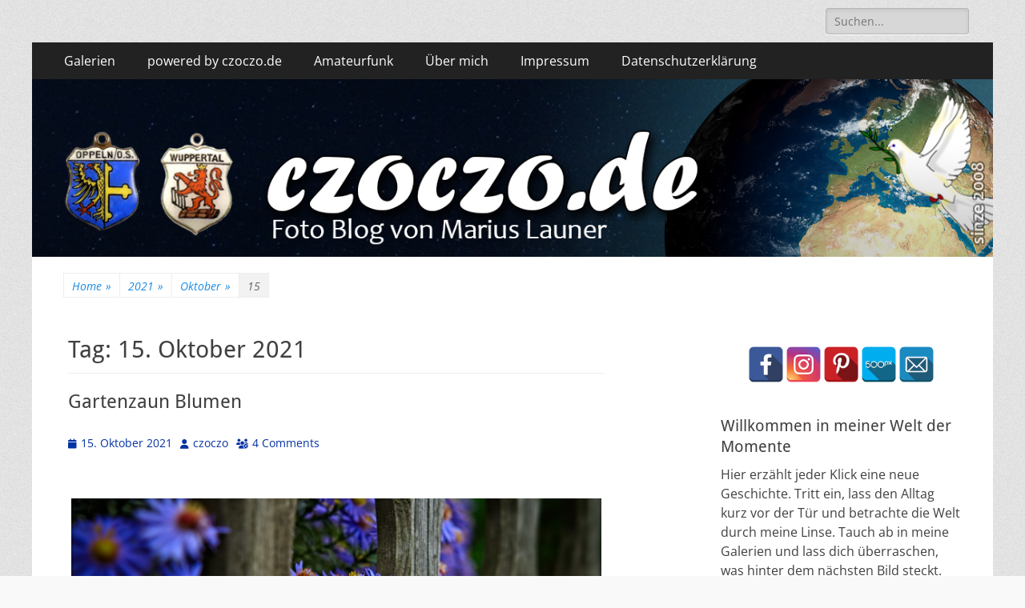

--- FILE ---
content_type: text/html; charset=UTF-8
request_url: https://www.czoczo.de/2021/10/15/
body_size: 96866
content:
        <!DOCTYPE html>
        <html lang="de">
        
<head>
		<meta charset="UTF-8">
		<meta name="viewport" content="width=device-width, initial-scale=1, minimum-scale=1">
		<link rel="profile" href="http://gmpg.org/xfn/11">
		<meta name='robots' content='noindex, follow' />

	<!-- This site is optimized with the Yoast SEO plugin v26.7 - https://yoast.com/wordpress/plugins/seo/ -->
	<link media="all" href="https://www.czoczo.de/wp-content/cache/autoptimize/css/autoptimize_c9283fd82ddefeb6ffe063e3ead35195.css" rel="stylesheet"><style media="screen">.site-title a,.site-description{position:absolute !important;clip:rect(1px 1px 1px 1px);clip:rect(1px,1px,1px,1px)}</style><title>15. Oktober 2021 - https://czoczo.de</title>
	<meta property="og:locale" content="de_DE" />
	<meta property="og:type" content="website" />
	<meta property="og:title" content="15. Oktober 2021 - https://czoczo.de" />
	<meta property="og:url" content="https://www.czoczo.de/2021/10/15/" />
	<meta property="og:site_name" content="https://czoczo.de" />
	<script type="application/ld+json" class="yoast-schema-graph">{"@context":"https://schema.org","@graph":[{"@type":"CollectionPage","@id":"https://www.czoczo.de/2021/10/15/","url":"https://www.czoczo.de/2021/10/15/","name":"15. Oktober 2021 - https://czoczo.de","isPartOf":{"@id":"https://www.czoczo.de/#website"},"primaryImageOfPage":{"@id":"https://www.czoczo.de/2021/10/15/#primaryimage"},"image":{"@id":"https://www.czoczo.de/2021/10/15/#primaryimage"},"thumbnailUrl":"https://www.czoczo.de/wp-content/uploads/2021/10/nggallery_import/20211006-9A1A4105-Am-Garten-Zaun.jpg","breadcrumb":{"@id":"https://www.czoczo.de/2021/10/15/#breadcrumb"},"inLanguage":"de"},{"@type":"ImageObject","inLanguage":"de","@id":"https://www.czoczo.de/2021/10/15/#primaryimage","url":"https://www.czoczo.de/wp-content/uploads/2021/10/nggallery_import/20211006-9A1A4105-Am-Garten-Zaun.jpg","contentUrl":"https://www.czoczo.de/wp-content/uploads/2021/10/nggallery_import/20211006-9A1A4105-Am-Garten-Zaun.jpg","width":1400,"height":787},{"@type":"BreadcrumbList","@id":"https://www.czoczo.de/2021/10/15/#breadcrumb","itemListElement":[{"@type":"ListItem","position":1,"name":"Startseite","item":"https://www.czoczo.de/"},{"@type":"ListItem","position":2,"name":"Archive für 15. Oktober 2021"}]},{"@type":"WebSite","@id":"https://www.czoczo.de/#website","url":"https://www.czoczo.de/","name":"https://czoczo.de","description":"Fotoblog","publisher":{"@id":"https://www.czoczo.de/#/schema/person/894d78fda3d5d5371a1a8b1d28edaa48"},"potentialAction":[{"@type":"SearchAction","target":{"@type":"EntryPoint","urlTemplate":"https://www.czoczo.de/?s={search_term_string}"},"query-input":{"@type":"PropertyValueSpecification","valueRequired":true,"valueName":"search_term_string"}}],"inLanguage":"de"},{"@type":["Person","Organization"],"@id":"https://www.czoczo.de/#/schema/person/894d78fda3d5d5371a1a8b1d28edaa48","name":"czoczo","image":{"@type":"ImageObject","inLanguage":"de","@id":"https://www.czoczo.de/#/schema/person/image/","url":"https://www.czoczo.de/wp-content/uploads/ngg_featured/20170617-_MG_4605-Wohn-Mobil_7298.jpg","contentUrl":"https://www.czoczo.de/wp-content/uploads/ngg_featured/20170617-_MG_4605-Wohn-Mobil_7298.jpg","width":1200,"height":600,"caption":"czoczo"},"logo":{"@id":"https://www.czoczo.de/#/schema/person/image/"},"sameAs":["https://www.facebook.com/marius.launer"]}]}</script>
	<!-- / Yoast SEO plugin. -->


<link rel='dns-prefetch' href='//www.googletagmanager.com' />
<link rel="alternate" type="application/rss+xml" title="https://czoczo.de &raquo; Feed" href="https://www.czoczo.de/feed/" />
<link rel="alternate" type="application/rss+xml" title="https://czoczo.de &raquo; Kommentar-Feed" href="https://www.czoczo.de/comments/feed/" />








<style id='core-block-supports-inline-css' type='text/css'>
.wp-container-core-columns-is-layout-9d6595d7{flex-wrap:nowrap;}
/*# sourceURL=core-block-supports-inline-css */
</style>

















<script type="text/javascript" src="https://www.czoczo.de/wp-includes/js/jquery/jquery.min.js?ver=3.7.1" id="jquery-core-js"></script>


<script type="text/javascript" id="photocrati_ajax-js-extra">
/* <![CDATA[ */
var photocrati_ajax = {"url":"https://www.czoczo.de/index.php?photocrati_ajax=1","rest_url":"https://www.czoczo.de/wp-json/","wp_home_url":"https://www.czoczo.de","wp_site_url":"https://www.czoczo.de","wp_root_url":"https://www.czoczo.de","wp_plugins_url":"https://www.czoczo.de/wp-content/plugins","wp_content_url":"https://www.czoczo.de/wp-content","wp_includes_url":"https://www.czoczo.de/wp-includes/","ngg_param_slug":"nggallery","rest_nonce":"61a46077b1"};
//# sourceURL=photocrati_ajax-js-extra
/* ]]> */
</script>






<!-- Google tag (gtag.js) snippet added by Site Kit -->
<!-- Google Analytics snippet added by Site Kit -->
<script type="text/javascript" src="https://www.googletagmanager.com/gtag/js?id=GT-NSV7KPW" id="google_gtagjs-js" async></script>
<script type="text/javascript" id="google_gtagjs-js-after">
/* <![CDATA[ */
window.dataLayer = window.dataLayer || [];function gtag(){dataLayer.push(arguments);}
gtag("set","linker",{"domains":["www.czoczo.de"]});
gtag("js", new Date());
gtag("set", "developer_id.dZTNiMT", true);
gtag("config", "GT-NSV7KPW");
 window._googlesitekit = window._googlesitekit || {}; window._googlesitekit.throttledEvents = []; window._googlesitekit.gtagEvent = (name, data) => { var key = JSON.stringify( { name, data } ); if ( !! window._googlesitekit.throttledEvents[ key ] ) { return; } window._googlesitekit.throttledEvents[ key ] = true; setTimeout( () => { delete window._googlesitekit.throttledEvents[ key ]; }, 5 ); gtag( "event", name, { ...data, event_source: "site-kit" } ); }; 
//# sourceURL=google_gtagjs-js-after
/* ]]> */
</script>
<link rel="https://api.w.org/" href="https://www.czoczo.de/wp-json/" /><link rel="EditURI" type="application/rsd+xml" title="RSD" href="https://www.czoczo.de/xmlrpc.php?rsd" />
<meta name="generator" content="WordPress 6.9" />
<meta name="generator" content="Site Kit by Google 1.170.0" /><link id='MediaRSS' rel='alternate' type='application/rss+xml' title='NextGEN Gallery RSS Feed' href='https://www.czoczo.de/wp-content/plugins/nextgen-gallery/src/Legacy/xml/media-rss.php' />
<script type="application/ld+json">{"@context":"http:\/\/schema.org","@type":"BreadcrumbList","itemListElement":[{"@type":"ListItem","position":1,"item":{"@id":"https:\/\/www.czoczo.de\/","name":"Home"}},{"@type":"ListItem","position":2,"item":{"@id":"https:\/\/www.czoczo.de\/2021\/","name":"2021"}},{"@type":"ListItem","position":3,"item":{"@id":"https:\/\/www.czoczo.de\/2021\/10\/","name":"Oktober"}},{"@type":"ListItem","position":4,"item":{"name":"15"}}]}</script>
<!-- Google AdSense meta tags added by Site Kit -->
<meta name="google-adsense-platform-account" content="ca-host-pub-2644536267352236">
<meta name="google-adsense-platform-domain" content="sitekit.withgoogle.com">
<!-- End Google AdSense meta tags added by Site Kit -->
	
	
			
		<!-- https://czoczo.de inline CSS Styles -->

</head>

<body class="archive date custom-background wp-embed-responsive wp-theme-catch-responsive group-blog two-columns content-left full-content mobile-menu-one">


		<div id="page" class="hfeed site">
				<header id="masthead" role="banner">
    		<div class="wrapper">
		
    <div id="mobile-header-left-menu" class="mobile-menu-anchor primary-menu">
        <a href="#mobile-header-left-nav" id="header-left-menu" class="font-awesome fa-solid fa-menu">
            <span class="mobile-menu-text">Menu</span>
        </a>
    </div><!-- #mobile-header-menu -->
    <div id="site-branding"><div id="site-header"><p class="site-title"><a href="https://www.czoczo.de/" rel="home">https://czoczo.de</a></p><p class="site-description">Fotoblog</p></div><!-- #site-header --></div><!-- #site-branding-->	<aside class="sidebar sidebar-header-right widget-area">
		<section class="widget widget_search" id="header-right-search">
			<div class="widget-wrap">
				
<form role="search" method="get" class="search-form" action="https://www.czoczo.de/">
	<label>
		<span class="screen-reader-text">Search for:</span>
		<input type="search" class="search-field" placeholder="Suchen..." value="" name="s" title="Search for:">
	</label>
	<input type="submit" class="search-submit" value="Search">
</form>
			</div>
		</section>
			</aside><!-- .sidebar .header-sidebar .widget-area -->
			</div><!-- .wrapper -->
		</header><!-- #masthead -->
			<nav class="site-navigation nav-primary search-enabled" role="navigation">
        <div class="wrapper">
            <h2 class="screen-reader-text">Primary Menu</h2>
            <div class="screen-reader-text skip-link"><a href="#content" title="Skip to content">Skip to content</a></div>
            <ul id="menu-menue-1" class="menu catchresponsive-nav-menu"><li id="menu-item-7787" class="menu-item menu-item-type-post_type menu-item-object-page menu-item-7787"><a href="https://www.czoczo.de/foto-galerien/">Galerien</a></li>
<li id="menu-item-15707" class="menu-item menu-item-type-post_type menu-item-object-page menu-item-has-children menu-item-15707"><a href="https://www.czoczo.de/powered-by-czoczo/">powered by czoczo.de</a>
<ul class="sub-menu">
	<li id="menu-item-44300" class="menu-item menu-item-type-post_type menu-item-object-page menu-item-44300"><a href="https://www.czoczo.de/fast-365-bilder-in-2026/">fast 365 Bilder in 2026</a></li>
	<li id="menu-item-30785" class="menu-item menu-item-type-post_type menu-item-object-page menu-item-30785"><a href="https://www.czoczo.de/abcwuppertal/">ABC&#8230;Wuppertal</a></li>
	<li id="menu-item-15785" class="menu-item menu-item-type-post_type menu-item-object-page menu-item-15785"><a href="https://www.czoczo.de/black-white-foto-ring/">Black &#038; White Foto Ring</a></li>
	<li id="menu-item-15719" class="menu-item menu-item-type-post_type menu-item-object-page menu-item-15719"><a href="https://www.czoczo.de/la-mia-bella-roma/">la mia bella Roma</a></li>
</ul>
</li>
<li id="menu-item-15709" class="menu-item menu-item-type-post_type menu-item-object-page menu-item-15709"><a href="https://www.czoczo.de/amateurfunk/">Amateurfunk</a></li>
<li id="menu-item-7809" class="menu-item menu-item-type-post_type menu-item-object-page menu-item-7809"><a href="https://www.czoczo.de/uber-mich/">Über mich</a></li>
<li id="menu-item-7811" class="menu-item menu-item-type-post_type menu-item-object-page menu-item-7811"><a href="https://www.czoczo.de/impresum/">Impressum</a></li>
<li id="menu-item-19319" class="menu-item menu-item-type-post_type menu-item-object-page menu-item-privacy-policy menu-item-19319"><a rel="privacy-policy" href="https://www.czoczo.de/datenschutzerklaerung/">Datenschutzerklärung</a></li>
</ul>                <div id="search-toggle" class="font-awesome fa-solid">
                    <a class="screen-reader-text" href="#search-container">Search</a>
                </div>

                <div id="search-container" class="displaynone">
                    
<form role="search" method="get" class="search-form" action="https://www.czoczo.de/">
	<label>
		<span class="screen-reader-text">Search for:</span>
		<input type="search" class="search-field" placeholder="Suchen..." value="" name="s" title="Search for:">
	</label>
	<input type="submit" class="search-submit" value="Search">
</form>
                </div>
    	</div><!-- .wrapper -->
    </nav><!-- .nav-primary -->
    <div id="header-featured-image">
					<div class="wrapper"><a title="" href="https://www.czoczo.de/" target="_self"><noscript><img class="wp-post-image" alt="" src="https://www.czoczo.de/wp-content/uploads/2022/08/czoczoWELT.jpg" /></noscript><img class="lazyload wp-post-image" alt="" src='data:image/svg+xml,%3Csvg%20xmlns=%22http://www.w3.org/2000/svg%22%20viewBox=%220%200%20210%20140%22%3E%3C/svg%3E' data-src="https://www.czoczo.de/wp-content/uploads/2022/08/czoczoWELT.jpg" /></a></div><!-- .wrapper -->
				</div><!-- #header-featured-image --><div id="breadcrumb-list">
					<div class="wrapper"><span class="breadcrumb"><a href="https://www.czoczo.de/">Home <span class="sep">&raquo;</span><!-- .sep --></a></span><span class="breadcrumb"><a href="https://www.czoczo.de/2021/">2021 <span class="sep">&raquo;</span><!-- .sep --></a></span><span class="breadcrumb"><a href="https://www.czoczo.de/2021/10/">Oktober <span class="sep">&raquo;</span><!-- .sep --></a></span><span class="breadcrumb-current">15</span></div><!-- .wrapper -->
			</div><!-- #breadcrumb-list -->		<div id="content" class="site-content">
			<div class="wrapper">
	
	<section id="primary" class="content-area">

		<main id="main" class="site-main" role="main">

		
			<header class="page-header">
				<h1 class="page-title">Tag: <span>15. Oktober 2021</span></h1>			</header><!-- .page-header -->

						
				
<article id="post-33184" class="post-33184 post type-post status-publish format-standard has-post-thumbnail hentry category-fauna-flora category-oppelner-land tag-dnd2021 tag-flora">
	<div class="archive-post-wrap">
		
		<div class="entry-container">
			<header class="entry-header">
				<h2 class="entry-title"><a href="https://www.czoczo.de/2021/10/15/gartenzaun-blumen/" rel="bookmark">Gartenzaun Blumen</a></h2>

				
					<p class="entry-meta"><span class="posted-on"><span class="screen-reader-text">Posted on</span><a href="https://www.czoczo.de/2021/10/15/gartenzaun-blumen/" rel="bookmark"><time class="entry-date published updated" datetime="2021-10-15T07:57:35+01:00">15. Oktober 2021</time></a></span><span class="byline"><span class="author vcard"><span class="screen-reader-text">Author</span><a class="url fn n" href="https://www.czoczo.de/author/czoczo-2/">czoczo</a></span></span><span class="comments-link"><a href="https://www.czoczo.de/2021/10/15/gartenzaun-blumen/#comments">4 Comments</a></span></p><!-- .entry-meta -->
							</header><!-- .entry-header -->

							<div class="entry-content">
					<p>	<div class="ngg-gallery-singlepic-image ngg-center" style="">
				<a href="https://www.czoczo.de/wp-content/gallery/flora/20211006-9A1A4105-Am-Garten-Zaun.jpg"
			title="2021"
			data-src="https://www.czoczo.de/wp-content/gallery/flora/20211006-9A1A4105-Am-Garten-Zaun.jpg"
			data-thumbnail="https://www.czoczo.de/wp-content/gallery/flora/thumbs/thumbs_20211006-9A1A4105-Am-Garten-Zaun.jpg"
			data-image-id="8552"
			data-title="20211006-9A1A4105-Am-Garten-Zaun"
			data-description="2021"
			target='_self'
			class="ngg-fancybox" rel="fceffcb17b4e5e0ad96a075432945ea2">
			<noscript><img class="ngg-singlepic"
				src="https://www.czoczo.de/wp-content/gallery/flora/cache/20211006-9A1A4105-Am-Garten-Zaun.jpg-nggid048552-ngg0dyn-0x0x100-00f0w010c010r110f110r010t010.jpg"
				alt="20211006-9A1A4105-Am-Garten-Zaun"
				title="20211006-9A1A4105-Am-Garten-Zaun"
											/></noscript><img class="lazyload ngg-singlepic"
			 src='data:image/svg+xml,%3Csvg%20xmlns=%22http://www.w3.org/2000/svg%22%20viewBox=%220%200%20210%20140%22%3E%3C/svg%3E' data-src="https://www.czoczo.de/wp-content/gallery/flora/cache/20211006-9A1A4105-Am-Garten-Zaun.jpg-nggid048552-ngg0dyn-0x0x100-00f0w010c010r110f110r010t010.jpg"
				alt="20211006-9A1A4105-Am-Garten-Zaun"
				title="20211006-9A1A4105-Am-Garten-Zaun"
											/>
		</a>
			</div>
		<br />
<a href="https://www.mainzauber.de"><noscript><img decoding="async" class="alignleft size-singlepic" src="https://www.czoczo.de/b-log/LOGO2021/DND-neu.jpg" width="150" height="150"></noscript><img decoding="async" class="lazyload alignleft size-singlepic" src='data:image/svg+xml,%3Csvg%20xmlns=%22http://www.w3.org/2000/svg%22%20viewBox=%220%200%20150%20150%22%3E%3C/svg%3E' data-src="https://www.czoczo.de/b-log/LOGO2021/DND-neu.jpg" width="150" height="150"></a> <strong>Mein Beitrag für DND2021 &#8211; #014</strong><br />
In letzte Moment ist mir eingefallen das wir heute schon Freitag haben. Wochenende !<br />
Und mein Beitrag für DND ist immer noch nicht Online.</p>
									</div><!-- .entry-content -->
			
			<footer class="entry-footer">
				<p class="entry-meta"><span class="cat-links"><span class="screen-reader-text">Categories</span><a href="https://www.czoczo.de/category/fotografisch-festgehalten/fauna-flora/" rel="category tag">Fauna &amp; Flora</a>, <a href="https://www.czoczo.de/category/europa-im-sucher-der-kamera/polen/oppelner-land/" rel="category tag">Oppelner Land</a></span><span class="tags-links"><span class="screen-reader-text">Tags</span><a href="https://www.czoczo.de/tag/dnd2021/" rel="tag">DND2021</a>, <a href="https://www.czoczo.de/tag/flora/" rel="tag">Flora</a></span></p><!-- .entry-meta -->			</footer><!-- .entry-footer -->
		</div><!-- .entry-container -->
	</div><!-- .archive-post-wrap -->
</article><!-- #post -->
			
					
		</main><!-- #main -->
	</section><!-- #primary -->



<aside class="sidebar sidebar-primary widget-area" role="complementary">
<section id="block-16" class="widget widget_block widget_text"><div class="widget-wrap">
<p><ul class="sxc-follow-buttons"><li class="sxc-follow-button">
                        <a
                            href="https://www.facebook.com/czoczode-195703987106277/"
                            data-toggle="tooltip"
                            title="Facebook"
                            target="_blank"
                        >
                            <noscript><img decoding="async"
                                src="https://www.czoczo.de/wp-content/plugins/social-media-buttons-toolbar/inc/img/social-media-icons/facebook.png"
                                alt="Facebook"
                            /></noscript><img class="lazyload" decoding="async"
                                src='data:image/svg+xml,%3Csvg%20xmlns=%22http://www.w3.org/2000/svg%22%20viewBox=%220%200%20210%20140%22%3E%3C/svg%3E' data-src="https://www.czoczo.de/wp-content/plugins/social-media-buttons-toolbar/inc/img/social-media-icons/facebook.png"
                                alt="Facebook"
                            />
                        </a>
                    </li><li class="sxc-follow-button">
                        <a
                            href="https://www.instagram.com/czoczo.de/"
                            data-toggle="tooltip"
                            title="Instagram"
                            target="_blank"
                        >
                            <noscript><img decoding="async"
                                src="https://www.czoczo.de/wp-content/plugins/social-media-buttons-toolbar/inc/img/social-media-icons/instagram.png"
                                alt="Instagram"
                            /></noscript><img class="lazyload" decoding="async"
                                src='data:image/svg+xml,%3Csvg%20xmlns=%22http://www.w3.org/2000/svg%22%20viewBox=%220%200%20210%20140%22%3E%3C/svg%3E' data-src="https://www.czoczo.de/wp-content/plugins/social-media-buttons-toolbar/inc/img/social-media-icons/instagram.png"
                                alt="Instagram"
                            />
                        </a>
                    </li><li class="sxc-follow-button">
                        <a
                            href="https://www.pinterest.de/czoczo/"
                            data-toggle="tooltip"
                            title="Pinterest"
                            target="_blank"
                        >
                            <noscript><img decoding="async"
                                src="https://www.czoczo.de/wp-content/plugins/social-media-buttons-toolbar/inc/img/social-media-icons/pinterest.png"
                                alt="Pinterest"
                            /></noscript><img class="lazyload" decoding="async"
                                src='data:image/svg+xml,%3Csvg%20xmlns=%22http://www.w3.org/2000/svg%22%20viewBox=%220%200%20210%20140%22%3E%3C/svg%3E' data-src="https://www.czoczo.de/wp-content/plugins/social-media-buttons-toolbar/inc/img/social-media-icons/pinterest.png"
                                alt="Pinterest"
                            />
                        </a>
                    </li><li class="sxc-follow-button">
                        <a
                            href="https://500px.com/czoczo"
                            data-toggle="tooltip"
                            title="500px"
                            target="_blank"
                        >
                            <noscript><img decoding="async"
                                src="https://www.czoczo.de/wp-content/plugins/social-media-buttons-toolbar/inc/img/social-media-icons/500px.png"
                                alt="500px"
                            /></noscript><img class="lazyload" decoding="async"
                                src='data:image/svg+xml,%3Csvg%20xmlns=%22http://www.w3.org/2000/svg%22%20viewBox=%220%200%20210%20140%22%3E%3C/svg%3E' data-src="https://www.czoczo.de/wp-content/plugins/social-media-buttons-toolbar/inc/img/social-media-icons/500px.png"
                                alt="500px"
                            />
                        </a>
                    </li><li class="sxc-follow-button">
                        <a
                            href="mailto:czoczo@gmx.de"
                            data-toggle="tooltip"
                            title="Email"
                            target="_blank"
                        >
                            <noscript><img decoding="async"
                                src="https://www.czoczo.de/wp-content/plugins/social-media-buttons-toolbar/inc/img/social-media-icons/email.png"
                                alt="Email"
                            /></noscript><img class="lazyload" decoding="async"
                                src='data:image/svg+xml,%3Csvg%20xmlns=%22http://www.w3.org/2000/svg%22%20viewBox=%220%200%20210%20140%22%3E%3C/svg%3E' data-src="https://www.czoczo.de/wp-content/plugins/social-media-buttons-toolbar/inc/img/social-media-icons/email.png"
                                alt="Email"
                            />
                        </a>
                    </li></ul><script type='text/javascript'>
                    jQuery(document).ready(function($) {

                        // Enable Bootstrap Tooltips
                        $('[data-toggle="tooltip"]').tooltip();

                    });
               </script></p>
</div><!-- .widget-wrap --></section><!-- #widget-default-search --><section id="custom_html-5" class="widget_text widget widget_custom_html"><div class="widget_text widget-wrap"><h4 class="widget-title">Willkommen in meiner Welt der Momente</h4><div class="textwidget custom-html-widget"><p align="left"> 
Hier erzählt jeder Klick eine neue Geschichte. Tritt ein, lass den Alltag kurz vor der Tür und betrachte die Welt durch meine Linse. Tauch ab in meine Galerien und lass dich überraschen, was hinter dem nächsten Bild steckt.
​Und nun Hand aufs Herz: Welches Gefühl hinterlassen meine Aufnahmen bei dir? Schreib mir deine „Note“ – ich bin gespannt auf dein Feedback!
<p align="center">
	<a title="Bewertungen und Erfahrungen zu czoczo.de" href="https://www.webwiki.de/czoczo.de"><noscript><img src="https://www.webwiki.de/etc/rating/widget/3553206/czoczo-de-bewertung-round-220.png" alt="Bewertungen zu czoczo.de" /></noscript><img class="lazyload" src='data:image/svg+xml,%3Csvg%20xmlns=%22http://www.w3.org/2000/svg%22%20viewBox=%220%200%20210%20140%22%3E%3C/svg%3E' data-src="https://www.webwiki.de/etc/rating/widget/3553206/czoczo-de-bewertung-round-220.png" alt="Bewertungen zu czoczo.de" /></a></p></div></div><!-- .widget-wrap --></section><!-- #widget-default-search --><section id="block-13" class="widget widget_block"><div class="widget-wrap">
<h2 class="wp-block-heading">Witam na czoczo.de</h2>
</div><!-- .widget-wrap --></section><!-- #widget-default-search --><section id="block-14" class="widget widget_block"><div class="widget-wrap"><p align="left"><a title="Moje polskie wypocinki" href="https://www.czoczo.de/tag/polskie-wypocinki/" target="_blank" rel="noopener"><noscript><img decoding="async" src="https://www.czoczo.de/b-log/LOGO2020/wypocinki.jpg" alt="CC Lizenz" width="300" height="" border="0" /></noscript><img class="lazyload" decoding="async" src='data:image/svg+xml,%3Csvg%20xmlns=%22http://www.w3.org/2000/svg%22%20viewBox=%220%200%20300%20200%22%3E%3C/svg%3E' data-src="https://www.czoczo.de/b-log/LOGO2020/wypocinki.jpg" alt="CC Lizenz" width="300" height="" border="0" /></a></p>
Witaj na czoczo.de – moim prywatnym blogu fotograficznym.

Pod tym logo pokazuję świat takim, jakim go widzę: pięknym, różnorodnym i otwartym dla każdego. Nie znajdziesz tu miejsca na homofobię czy nacjonalizm, za to na pewno spotkasz... trochę moich polskich błędów ortograficznych, które puszczam w świat z uśmiechem. Bo świat nie musi być idealny, by był zachwycający.

<p align="left"><a title="Osiem Gwiazdek" target="_blank" rel="noopener"><noscript><img decoding="async" src="https://www.czoczo.de//b-log/LOGO2023/osiem-gwiazdek.png" alt="CC Lizenz" width="300" height="" border="0" /></noscript><img class="lazyload" decoding="async" src='data:image/svg+xml,%3Csvg%20xmlns=%22http://www.w3.org/2000/svg%22%20viewBox=%220%200%20300%20200%22%3E%3C/svg%3E' data-src="https://www.czoczo.de//b-log/LOGO2023/osiem-gwiazdek.png" alt="CC Lizenz" width="300" height="" border="0" /></a></p>

<p align="left"><a title="#Wählen JA AfDNee" href="https://afdnee.de/faktencheck/" target="_blank" rel="noopener"><noscript><img decoding="async" src="https://www.czoczo.de/b-log/LOGO2026/AfDnee-700x163-1.png" alt="" width="300" height="" border="0" /></noscript><img class="lazyload" decoding="async" src='data:image/svg+xml,%3Csvg%20xmlns=%22http://www.w3.org/2000/svg%22%20viewBox=%220%200%20300%20200%22%3E%3C/svg%3E' data-src="https://www.czoczo.de/b-log/LOGO2026/AfDnee-700x163-1.png" alt="" width="300" height="" border="0" /></a></p>

<p align="left"><a title="Abenteuer von Maus Pieps" href="https://www.czoczo.de/abenteuer-von-maus-pieps/" target="_blank" rel="noopener"><noscript><img decoding="async" src="https://www.czoczo.de/b-log/LOGO2025/Maus-Pieps-Logo.png" alt="" width="300" height="" border="0" /></noscript><img class="lazyload" decoding="async" src='data:image/svg+xml,%3Csvg%20xmlns=%22http://www.w3.org/2000/svg%22%20viewBox=%220%200%20300%20200%22%3E%3C/svg%3E' data-src="https://www.czoczo.de/b-log/LOGO2025/Maus-Pieps-Logo.png" alt="" width="300" height="" border="0" /></a></p></div><!-- .widget-wrap --></section><!-- #widget-default-search --><section id="custom_html-7" class="widget_text widget widget_custom_html"><div class="widget_text widget-wrap"><div class="textwidget custom-html-widget"><p align="left"><a title="Namensnennung – Nicht Kommerziell – Keine Bearbeitung" href="https://creativecommons.org/licenses/by-nc-nd/4.0/deed.de" target="_blank" rel="noopener"><noscript><img src="https://www.czoczo.de/b-log/CatchBox/cc.png" alt="CC Lizenz" width="300" height="" border="0" /></noscript><img class="lazyload" src='data:image/svg+xml,%3Csvg%20xmlns=%22http://www.w3.org/2000/svg%22%20viewBox=%220%200%20300%20200%22%3E%3C/svg%3E' data-src="https://www.czoczo.de/b-log/CatchBox/cc.png" alt="CC Lizenz" width="300" height="" border="0" /></a></p>
</div></div><!-- .widget-wrap --></section><!-- #widget-default-search --><section id="categories-403053478" class="widget widget_categories"><div class="widget-wrap"><h4 class="widget-title">Kategorien</h4>
			<ul>
					<li class="cat-item cat-item-1"><a href="https://www.czoczo.de/category/allgemein/">Allgemein</a> (586)
</li>
	<li class="cat-item cat-item-15"><a href="https://www.czoczo.de/category/amateurfunk/">Amateurfunk</a> (4)
</li>
	<li class="cat-item cat-item-760"><a href="https://www.czoczo.de/category/digitale-bearbeitung/">Digital bearbeitet</a> (650)
<ul class='children'>
	<li class="cat-item cat-item-987"><a href="https://www.czoczo.de/category/digitale-bearbeitung/collage-digitale-bearbeitung/">Collage</a> (14)
</li>
	<li class="cat-item cat-item-3294"><a href="https://www.czoczo.de/category/digitale-bearbeitung/gemeinsam-mit-ki-erzaehlt/">Gemeinsam mit KI erzählt</a> (6)
</li>
	<li class="cat-item cat-item-670"><a href="https://www.czoczo.de/category/digitale-bearbeitung/hdr/">HDR</a> (205)
</li>
	<li class="cat-item cat-item-759"><a href="https://www.czoczo.de/category/digitale-bearbeitung/collage/">Makro</a> (39)
</li>
	<li class="cat-item cat-item-411"><a href="https://www.czoczo.de/category/digitale-bearbeitung/panorama-fotografie/">Panorama Fotografie</a> (88)
	<ul class='children'>
	<li class="cat-item cat-item-2415"><a href="https://www.czoczo.de/category/digitale-bearbeitung/panorama-fotografie/360-panorama/">360° Panorama</a> (22)
</li>
	</ul>
</li>
	<li class="cat-item cat-item-1855"><a href="https://www.czoczo.de/category/digitale-bearbeitung/postkarte-aus/">Postkarte aus&#8230;</a> (13)
</li>
	<li class="cat-item cat-item-898"><a href="https://www.czoczo.de/category/digitale-bearbeitung/schwarz-weiss/">Schwarz-Weiss</a> (310)
</li>
</ul>
</li>
	<li class="cat-item cat-item-2110"><a href="https://www.czoczo.de/category/europa-im-sucher-der-kamera/">EUROPA &#8211; im Sucher der Kamera</a> (1.070)
<ul class='children'>
	<li class="cat-item cat-item-2069"><a href="https://www.czoczo.de/category/europa-im-sucher-der-kamera/belgien/">Belgien</a> (7)
</li>
	<li class="cat-item cat-item-20"><a href="https://www.czoczo.de/category/europa-im-sucher-der-kamera/deutschland-im-sucher-der-kamera/">Deutschland</a> (863)
	<ul class='children'>
	<li class="cat-item cat-item-2578"><a href="https://www.czoczo.de/category/europa-im-sucher-der-kamera/deutschland-im-sucher-der-kamera/berlin/">Berlin</a> (3)
</li>
	<li class="cat-item cat-item-2574"><a href="https://www.czoczo.de/category/europa-im-sucher-der-kamera/deutschland-im-sucher-der-kamera/brandenburg-deutschland-im-sucher-der-kamera/">Brandenburg</a> (7)
</li>
	<li class="cat-item cat-item-1731"><a href="https://www.czoczo.de/category/europa-im-sucher-der-kamera/deutschland-im-sucher-der-kamera/hessen/">Hessen</a> (21)
		<ul class='children'>
	<li class="cat-item cat-item-1732"><a href="https://www.czoczo.de/category/europa-im-sucher-der-kamera/deutschland-im-sucher-der-kamera/hessen/frankfurt-am-main/">Frankfurt am Main</a> (5)
</li>
	<li class="cat-item cat-item-2385"><a href="https://www.czoczo.de/category/europa-im-sucher-der-kamera/deutschland-im-sucher-der-kamera/hessen/wiesbaden/">Wiesbaden</a> (13)
</li>
		</ul>
</li>
	<li class="cat-item cat-item-26"><a href="https://www.czoczo.de/category/europa-im-sucher-der-kamera/deutschland-im-sucher-der-kamera/nordrhein-westfalen/">Nordrhein-Westfalen</a> (787)
		<ul class='children'>
	<li class="cat-item cat-item-53"><a href="https://www.czoczo.de/category/europa-im-sucher-der-kamera/deutschland-im-sucher-der-kamera/nordrhein-westfalen/bergisches-land/">Bergisches Land</a> (605)
			<ul class='children'>
	<li class="cat-item cat-item-36"><a href="https://www.czoczo.de/category/europa-im-sucher-der-kamera/deutschland-im-sucher-der-kamera/nordrhein-westfalen/bergisches-land/wuppertal-nordrhein-westfalen-deutschland-im-sucher-der-kamera/">Wuppertal</a> (531)
</li>
			</ul>
</li>
	<li class="cat-item cat-item-2605"><a href="https://www.czoczo.de/category/europa-im-sucher-der-kamera/deutschland-im-sucher-der-kamera/nordrhein-westfalen/duesseldorf/">Düsseldorf</a> (24)
</li>
	<li class="cat-item cat-item-1709"><a href="https://www.czoczo.de/category/europa-im-sucher-der-kamera/deutschland-im-sucher-der-kamera/nordrhein-westfalen/niederrhein/">Niederrhein</a> (8)
</li>
	<li class="cat-item cat-item-2443"><a href="https://www.czoczo.de/category/europa-im-sucher-der-kamera/deutschland-im-sucher-der-kamera/nordrhein-westfalen/rheinland/">Rheinland</a> (6)
</li>
	<li class="cat-item cat-item-55"><a href="https://www.czoczo.de/category/europa-im-sucher-der-kamera/deutschland-im-sucher-der-kamera/nordrhein-westfalen/ruhrpott/">Ruhrpott</a> (96)
</li>
	<li class="cat-item cat-item-1747"><a href="https://www.czoczo.de/category/europa-im-sucher-der-kamera/deutschland-im-sucher-der-kamera/nordrhein-westfalen/sauerland/">Sauerland</a> (4)
</li>
		</ul>
</li>
	<li class="cat-item cat-item-3268"><a href="https://www.czoczo.de/category/europa-im-sucher-der-kamera/deutschland-im-sucher-der-kamera/rheinland-pfalz/">Rheinland-Pfalz</a> (3)
</li>
	<li class="cat-item cat-item-2086"><a href="https://www.czoczo.de/category/europa-im-sucher-der-kamera/deutschland-im-sucher-der-kamera/sachsen/">Sachsen</a> (30)
		<ul class='children'>
	<li class="cat-item cat-item-2087"><a href="https://www.czoczo.de/category/europa-im-sucher-der-kamera/deutschland-im-sucher-der-kamera/sachsen/dresden/">Dresden</a> (7)
</li>
	<li class="cat-item cat-item-2758"><a href="https://www.czoczo.de/category/europa-im-sucher-der-kamera/deutschland-im-sucher-der-kamera/sachsen/saechsische-schweiz/">Sächsische Schweiz</a> (14)
</li>
		</ul>
</li>
	<li class="cat-item cat-item-2689"><a href="https://www.czoczo.de/category/europa-im-sucher-der-kamera/deutschland-im-sucher-der-kamera/thueringen/">Thüringen</a> (5)
</li>
	</ul>
</li>
	<li class="cat-item cat-item-1442"><a href="https://www.czoczo.de/category/europa-im-sucher-der-kamera/italien/">Italien</a> (29)
	<ul class='children'>
	<li class="cat-item cat-item-1443"><a href="https://www.czoczo.de/category/europa-im-sucher-der-kamera/italien/rom/">Rom</a> (29)
</li>
	</ul>
</li>
	<li class="cat-item cat-item-875"><a href="https://www.czoczo.de/category/europa-im-sucher-der-kamera/niederlanden/">Niederlanden</a> (4)
</li>
	<li class="cat-item cat-item-2109"><a href="https://www.czoczo.de/category/europa-im-sucher-der-kamera/polen/">Polen</a> (169)
	<ul class='children'>
	<li class="cat-item cat-item-2107"><a href="https://www.czoczo.de/category/europa-im-sucher-der-kamera/polen/kleinpolen/">Kleinpolen</a> (31)
</li>
	<li class="cat-item cat-item-42"><a href="https://www.czoczo.de/category/europa-im-sucher-der-kamera/polen/oppelner-land/">Oppelner Land</a> (118)
</li>
	<li class="cat-item cat-item-1285"><a href="https://www.czoczo.de/category/europa-im-sucher-der-kamera/polen/pommern/">Pommern</a> (12)
</li>
	</ul>
</li>
</ul>
</li>
	<li class="cat-item cat-item-758"><a href="https://www.czoczo.de/category/fotografisch-festgehalten/">Fotografisch festgehalten</a> (1.317)
<ul class='children'>
	<li class="cat-item cat-item-190"><a href="https://www.czoczo.de/category/fotografisch-festgehalten/architektur/">Architektur</a> (561)
</li>
	<li class="cat-item cat-item-379"><a href="https://www.czoczo.de/category/fotografisch-festgehalten/ausstellungen/">Ausstellungen</a> (59)
</li>
	<li class="cat-item cat-item-393"><a href="https://www.czoczo.de/category/fotografisch-festgehalten/fauna-flora/">Fauna &amp; Flora</a> (401)
</li>
	<li class="cat-item cat-item-359"><a href="https://www.czoczo.de/category/fotografisch-festgehalten/fotogeschichten/">Fotogeschichten</a> (26)
</li>
	<li class="cat-item cat-item-29"><a href="https://www.czoczo.de/category/fotografisch-festgehalten/industrie/">Industrie</a> (42)
</li>
	<li class="cat-item cat-item-3054"><a href="https://www.czoczo.de/category/fotografisch-festgehalten/kunst-in-oeffentlichen-raum/">Kunst in öffentlichen Raum</a> (57)
</li>
	<li class="cat-item cat-item-877"><a href="https://www.czoczo.de/category/fotografisch-festgehalten/landschaft/">Landschaft</a> (339)
</li>
	<li class="cat-item cat-item-762"><a href="https://www.czoczo.de/category/fotografisch-festgehalten/nachtaufnahmen/">Nachtaufnahmen</a> (100)
</li>
	<li class="cat-item cat-item-380"><a href="https://www.czoczo.de/category/fotografisch-festgehalten/stadt-feste/">Stadt Feste</a> (12)
</li>
	<li class="cat-item cat-item-982"><a href="https://www.czoczo.de/category/fotografisch-festgehalten/streetphotography/">StreetPhotography</a> (85)
</li>
</ul>
</li>
	<li class="cat-item cat-item-761"><a href="https://www.czoczo.de/category/fotoprojekte/">Fotoprojekte</a> (389)
<ul class='children'>
	<li class="cat-item cat-item-3221"><a href="https://www.czoczo.de/category/fotoprojekte/black-white-2025/">Black &amp; White 2025</a> (13)
</li>
	<li class="cat-item cat-item-3366"><a href="https://www.czoczo.de/category/fotoprojekte/black-white-2026/">Black &amp; White 2026</a> (1)
</li>
	<li class="cat-item cat-item-742"><a href="https://www.czoczo.de/category/fotoprojekte/blogparaden/">Blogparaden</a> (38)
</li>
	<li class="cat-item cat-item-2859"><a href="https://www.czoczo.de/category/fotoprojekte/close-to-the-ground-2023/">Close to the ground 2023</a> (12)
</li>
	<li class="cat-item cat-item-3136"><a href="https://www.czoczo.de/category/fotoprojekte/himmelsblicke-2024/">Himmelsblicke 2024</a> (10)
</li>
	<li class="cat-item cat-item-3237"><a href="https://www.czoczo.de/category/fotoprojekte/himmelsblicke-2025/">Himmelsblicke 2025</a> (9)
</li>
	<li class="cat-item cat-item-2871"><a href="https://www.czoczo.de/category/fotoprojekte/im-wandel-der-zeit-2023/">Im Wandel der Zeit 2023</a> (12)
</li>
	<li class="cat-item cat-item-2988"><a href="https://www.czoczo.de/category/fotoprojekte/in-der-kugel-gefallen/">In der Kugel gefallen</a> (7)
</li>
	<li class="cat-item cat-item-501"><a href="https://www.czoczo.de/category/fotoprojekte/kalender-fotoprojekte/">Kalender</a> (117)
</li>
	<li class="cat-item cat-item-3181"><a href="https://www.czoczo.de/category/fotoprojekte/natur-thursday-2024/">Natur Thursday 2024</a> (18)
</li>
	<li class="cat-item cat-item-3224"><a href="https://www.czoczo.de/category/fotoprojekte/nature-thursday-2025/">Nature Thursday 2025</a> (51)
</li>
	<li class="cat-item cat-item-3369"><a href="https://www.czoczo.de/category/fotoprojekte/nature-thursday-2026/">Nature Thursday 2026</a> (3)
</li>
	<li class="cat-item cat-item-3230"><a href="https://www.czoczo.de/category/fotoprojekte/projekt-52-2025/">Projekt 52 / 2025</a> (4)
</li>
	<li class="cat-item cat-item-3146"><a href="https://www.czoczo.de/category/fotoprojekte/spiegelungen-2024/">Spiegelungen 2024</a> (6)
</li>
</ul>
</li>
	<li class="cat-item cat-item-394"><a href="https://www.czoczo.de/category/grusse-aus-dem-urlaub/">Grüsse aus dem Urlaub</a> (32)
</li>
	<li class="cat-item cat-item-757"><a href="https://www.czoczo.de/category/musik-amp-movie/">Musik &amp; Movie</a> (66)
</li>
	<li class="cat-item cat-item-1520"><a href="https://www.czoczo.de/category/pressets/">Presets</a> (32)
<ul class='children'>
	<li class="cat-item cat-item-1522"><a href="https://www.czoczo.de/category/pressets/on1photo-raw/">ON1Photo RAW</a> (32)
</li>
</ul>
</li>
	<li class="cat-item cat-item-44"><a href="https://www.czoczo.de/category/sport/">Sport</a> (336)
<ul class='children'>
	<li class="cat-item cat-item-2816"><a href="https://www.czoczo.de/category/sport/amateur-handball-vereine/">Amateur Handball Vereine</a> (285)
	<ul class='children'>
	<li class="cat-item cat-item-386"><a href="https://www.czoczo.de/category/sport/amateur-handball-vereine/cdggw/">CDG/GW Wuppertal</a> (78)
</li>
	<li class="cat-item cat-item-2111"><a href="https://www.czoczo.de/category/sport/amateur-handball-vereine/cdgdav-barmen/">CDG|DAV Barmen</a> (36)
</li>
	<li class="cat-item cat-item-780"><a href="https://www.czoczo.de/category/sport/amateur-handball-vereine/cronenberger-tg/">Cronenberger TG</a> (21)
</li>
	<li class="cat-item cat-item-1531"><a href="https://www.czoczo.de/category/sport/amateur-handball-vereine/hsv-wuppertal/">HSV Wuppertal</a> (54)
</li>
	<li class="cat-item cat-item-710"><a href="https://www.czoczo.de/category/sport/amateur-handball-vereine/jsg/">JSG Wuppertal</a> (15)
</li>
	<li class="cat-item cat-item-2115"><a href="https://www.czoczo.de/category/sport/amateur-handball-vereine/nhc-neviges/">NHC Neviges</a> (4)
</li>
	<li class="cat-item cat-item-3190"><a href="https://www.czoczo.de/category/sport/amateur-handball-vereine/saison-2024-2025/">SAISON 2024/2025</a> (5)
</li>
	<li class="cat-item cat-item-3301"><a href="https://www.czoczo.de/category/sport/amateur-handball-vereine/saison-2025-2026/">SAISON 2025/2026</a> (6)
</li>
	<li class="cat-item cat-item-375"><a href="https://www.czoczo.de/category/sport/amateur-handball-vereine/tsv-1887-sport/">TSV 1887 Wuppertal</a> (91)
</li>
	<li class="cat-item cat-item-2191"><a href="https://www.czoczo.de/category/sport/amateur-handball-vereine/tv-beyeroehde-wjb/">TV Beyeröhde wJB</a> (2)
</li>
	<li class="cat-item cat-item-2817"><a href="https://www.czoczo.de/category/sport/amateur-handball-vereine/vohwinkeler-stv/">Vohwinkeler STV</a> (9)
</li>
	</ul>
</li>
	<li class="cat-item cat-item-3009"><a href="https://www.czoczo.de/category/sport/saison-2023-2024/">SAISON 2023/2024</a> (12)
</li>
	<li class="cat-item cat-item-2780"><a href="https://www.czoczo.de/category/sport/saison-bis-2024/">SAISON bis 2024</a> (27)
</li>
	<li class="cat-item cat-item-387"><a href="https://www.czoczo.de/category/sport/sportveranstalungen/">Sportveranstalungen &amp; ProfieSport</a> (22)
	<ul class='children'>
	<li class="cat-item cat-item-3197"><a href="https://www.czoczo.de/category/sport/sportveranstalungen/handball/">Handball</a> (1)
</li>
	<li class="cat-item cat-item-1601"><a href="https://www.czoczo.de/category/sport/sportveranstalungen/motorsport/">Motorsport</a> (4)
</li>
	</ul>
</li>
</ul>
</li>
			</ul>

			</div><!-- .widget-wrap --></section><!-- #widget-default-search --><section id="block-10" class="widget widget_block"><div class="widget-wrap"><div class="wp-widget-group__inner-blocks"></div></div><!-- .widget-wrap --></section><!-- #widget-default-search --><section id="custom_html-3" class="widget_text widget widget_custom_html"><div class="widget_text widget-wrap"><div class="textwidget custom-html-widget"><p align="left"><strong>czoczo.de Facebook Groupen</strong>
	<a title="ON1 German Group" href="https://www.facebook.com/groups/1022628854474679/?ref=bookmarks" target="_blank" rel="noopener"><noscript><img src="https://www.czoczo.de/b-log/ON1germanGroup.jpg" alt="ON1 Photo RAW" width="300" height="" border="1" /></noscript><img class="lazyload" src='data:image/svg+xml,%3Csvg%20xmlns=%22http://www.w3.org/2000/svg%22%20viewBox=%220%200%20300%20200%22%3E%3C/svg%3E' data-src="https://www.czoczo.de/b-log/ON1germanGroup.jpg" alt="ON1 Photo RAW" width="300" height="" border="1" /></a></p>

</div></div><!-- .widget-wrap --></section><!-- #widget-default-search --><section id="block-3" class="widget widget_block"><div class="widget-wrap">
<div class="wp-block-group"><div class="wp-block-group__inner-container is-layout-flow wp-block-group-is-layout-flow">
<div class="wp-block-columns is-layout-flex wp-container-core-columns-is-layout-9d6595d7 wp-block-columns-is-layout-flex">
<div class="wp-block-column is-layout-flow wp-block-column-is-layout-flow" style="flex-basis:100%"></div>
</div>
</div></div>
</div><!-- .widget-wrap --></section><!-- #widget-default-search --><section id="block-12" class="widget widget_block"><div class="widget-wrap">
<div class="wp-block-group"><div class="wp-block-group__inner-container is-layout-constrained wp-block-group-is-layout-constrained">
<div class="wp-block-columns is-layout-flex wp-container-core-columns-is-layout-9d6595d7 wp-block-columns-is-layout-flex">
<div class="wp-block-column is-layout-flow wp-block-column-is-layout-flow" style="flex-basis:100%"></div>
</div>
</div></div>
</div><!-- .widget-wrap --></section><!-- #widget-default-search --><section id="archives-2" class="widget widget_archive"><div class="widget-wrap"><h4 class="widget-title">Archiv</h4>		<label class="screen-reader-text" for="archives-dropdown-2">Archiv</label>
		<select id="archives-dropdown-2" name="archive-dropdown">
			
			<option value="">Monat auswählen</option>
				<option value='https://www.czoczo.de/2026/01/'> Januar 2026 &nbsp;(10)</option>
	<option value='https://www.czoczo.de/2025/12/'> Dezember 2025 &nbsp;(18)</option>
	<option value='https://www.czoczo.de/2025/11/'> November 2025 &nbsp;(15)</option>
	<option value='https://www.czoczo.de/2025/10/'> Oktober 2025 &nbsp;(14)</option>
	<option value='https://www.czoczo.de/2025/09/'> September 2025 &nbsp;(15)</option>
	<option value='https://www.czoczo.de/2025/08/'> August 2025 &nbsp;(8)</option>
	<option value='https://www.czoczo.de/2025/07/'> Juli 2025 &nbsp;(10)</option>
	<option value='https://www.czoczo.de/2025/06/'> Juni 2025 &nbsp;(9)</option>
	<option value='https://www.czoczo.de/2025/05/'> Mai 2025 &nbsp;(12)</option>
	<option value='https://www.czoczo.de/2025/04/'> April 2025 &nbsp;(9)</option>
	<option value='https://www.czoczo.de/2025/03/'> März 2025 &nbsp;(7)</option>
	<option value='https://www.czoczo.de/2025/02/'> Februar 2025 &nbsp;(11)</option>
	<option value='https://www.czoczo.de/2025/01/'> Januar 2025 &nbsp;(17)</option>
	<option value='https://www.czoczo.de/2024/12/'> Dezember 2024 &nbsp;(12)</option>
	<option value='https://www.czoczo.de/2024/11/'> November 2024 &nbsp;(14)</option>
	<option value='https://www.czoczo.de/2024/10/'> Oktober 2024 &nbsp;(19)</option>
	<option value='https://www.czoczo.de/2024/09/'> September 2024 &nbsp;(15)</option>
	<option value='https://www.czoczo.de/2024/08/'> August 2024 &nbsp;(9)</option>
	<option value='https://www.czoczo.de/2024/07/'> Juli 2024 &nbsp;(10)</option>
	<option value='https://www.czoczo.de/2024/06/'> Juni 2024 &nbsp;(12)</option>
	<option value='https://www.czoczo.de/2024/05/'> Mai 2024 &nbsp;(14)</option>
	<option value='https://www.czoczo.de/2024/04/'> April 2024 &nbsp;(11)</option>
	<option value='https://www.czoczo.de/2024/03/'> März 2024 &nbsp;(21)</option>
	<option value='https://www.czoczo.de/2024/02/'> Februar 2024 &nbsp;(13)</option>
	<option value='https://www.czoczo.de/2024/01/'> Januar 2024 &nbsp;(32)</option>
	<option value='https://www.czoczo.de/2023/12/'> Dezember 2023 &nbsp;(32)</option>
	<option value='https://www.czoczo.de/2023/11/'> November 2023 &nbsp;(30)</option>
	<option value='https://www.czoczo.de/2023/10/'> Oktober 2023 &nbsp;(32)</option>
	<option value='https://www.czoczo.de/2023/09/'> September 2023 &nbsp;(30)</option>
	<option value='https://www.czoczo.de/2023/08/'> August 2023 &nbsp;(31)</option>
	<option value='https://www.czoczo.de/2023/07/'> Juli 2023 &nbsp;(31)</option>
	<option value='https://www.czoczo.de/2023/06/'> Juni 2023 &nbsp;(30)</option>
	<option value='https://www.czoczo.de/2023/05/'> Mai 2023 &nbsp;(31)</option>
	<option value='https://www.czoczo.de/2023/04/'> April 2023 &nbsp;(30)</option>
	<option value='https://www.czoczo.de/2023/03/'> März 2023 &nbsp;(31)</option>
	<option value='https://www.czoczo.de/2023/02/'> Februar 2023 &nbsp;(28)</option>
	<option value='https://www.czoczo.de/2023/01/'> Januar 2023 &nbsp;(31)</option>
	<option value='https://www.czoczo.de/2022/12/'> Dezember 2022 &nbsp;(19)</option>
	<option value='https://www.czoczo.de/2022/11/'> November 2022 &nbsp;(18)</option>
	<option value='https://www.czoczo.de/2022/10/'> Oktober 2022 &nbsp;(29)</option>
	<option value='https://www.czoczo.de/2022/09/'> September 2022 &nbsp;(8)</option>
	<option value='https://www.czoczo.de/2022/08/'> August 2022 &nbsp;(9)</option>
	<option value='https://www.czoczo.de/2022/07/'> Juli 2022 &nbsp;(20)</option>
	<option value='https://www.czoczo.de/2022/06/'> Juni 2022 &nbsp;(30)</option>
	<option value='https://www.czoczo.de/2022/05/'> Mai 2022 &nbsp;(31)</option>
	<option value='https://www.czoczo.de/2022/04/'> April 2022 &nbsp;(30)</option>
	<option value='https://www.czoczo.de/2022/03/'> März 2022 &nbsp;(31)</option>
	<option value='https://www.czoczo.de/2022/02/'> Februar 2022 &nbsp;(28)</option>
	<option value='https://www.czoczo.de/2022/01/'> Januar 2022 &nbsp;(31)</option>
	<option value='https://www.czoczo.de/2021/12/'> Dezember 2021 &nbsp;(14)</option>
	<option value='https://www.czoczo.de/2021/11/'> November 2021 &nbsp;(7)</option>
	<option value='https://www.czoczo.de/2021/10/' selected='selected'> Oktober 2021 &nbsp;(8)</option>
	<option value='https://www.czoczo.de/2021/09/'> September 2021 &nbsp;(6)</option>
	<option value='https://www.czoczo.de/2021/08/'> August 2021 &nbsp;(6)</option>
	<option value='https://www.czoczo.de/2021/07/'> Juli 2021 &nbsp;(6)</option>
	<option value='https://www.czoczo.de/2021/06/'> Juni 2021 &nbsp;(5)</option>
	<option value='https://www.czoczo.de/2021/05/'> Mai 2021 &nbsp;(3)</option>
	<option value='https://www.czoczo.de/2021/04/'> April 2021 &nbsp;(7)</option>
	<option value='https://www.czoczo.de/2021/03/'> März 2021 &nbsp;(6)</option>
	<option value='https://www.czoczo.de/2021/02/'> Februar 2021 &nbsp;(2)</option>
	<option value='https://www.czoczo.de/2021/01/'> Januar 2021 &nbsp;(26)</option>
	<option value='https://www.czoczo.de/2020/12/'> Dezember 2020 &nbsp;(13)</option>
	<option value='https://www.czoczo.de/2020/11/'> November 2020 &nbsp;(8)</option>
	<option value='https://www.czoczo.de/2020/10/'> Oktober 2020 &nbsp;(9)</option>
	<option value='https://www.czoczo.de/2020/09/'> September 2020 &nbsp;(3)</option>
	<option value='https://www.czoczo.de/2020/08/'> August 2020 &nbsp;(4)</option>
	<option value='https://www.czoczo.de/2020/07/'> Juli 2020 &nbsp;(12)</option>
	<option value='https://www.czoczo.de/2020/06/'> Juni 2020 &nbsp;(18)</option>
	<option value='https://www.czoczo.de/2020/05/'> Mai 2020 &nbsp;(14)</option>
	<option value='https://www.czoczo.de/2020/04/'> April 2020 &nbsp;(9)</option>
	<option value='https://www.czoczo.de/2020/03/'> März 2020 &nbsp;(15)</option>
	<option value='https://www.czoczo.de/2020/02/'> Februar 2020 &nbsp;(9)</option>
	<option value='https://www.czoczo.de/2020/01/'> Januar 2020 &nbsp;(7)</option>
	<option value='https://www.czoczo.de/2019/12/'> Dezember 2019 &nbsp;(13)</option>
	<option value='https://www.czoczo.de/2019/11/'> November 2019 &nbsp;(7)</option>
	<option value='https://www.czoczo.de/2019/10/'> Oktober 2019 &nbsp;(9)</option>
	<option value='https://www.czoczo.de/2019/09/'> September 2019 &nbsp;(14)</option>
	<option value='https://www.czoczo.de/2019/08/'> August 2019 &nbsp;(15)</option>
	<option value='https://www.czoczo.de/2019/07/'> Juli 2019 &nbsp;(8)</option>
	<option value='https://www.czoczo.de/2019/06/'> Juni 2019 &nbsp;(9)</option>
	<option value='https://www.czoczo.de/2019/05/'> Mai 2019 &nbsp;(4)</option>
	<option value='https://www.czoczo.de/2019/04/'> April 2019 &nbsp;(9)</option>
	<option value='https://www.czoczo.de/2019/03/'> März 2019 &nbsp;(11)</option>
	<option value='https://www.czoczo.de/2019/02/'> Februar 2019 &nbsp;(5)</option>
	<option value='https://www.czoczo.de/2019/01/'> Januar 2019 &nbsp;(10)</option>
	<option value='https://www.czoczo.de/2018/12/'> Dezember 2018 &nbsp;(16)</option>
	<option value='https://www.czoczo.de/2018/11/'> November 2018 &nbsp;(18)</option>
	<option value='https://www.czoczo.de/2018/10/'> Oktober 2018 &nbsp;(9)</option>
	<option value='https://www.czoczo.de/2018/09/'> September 2018 &nbsp;(13)</option>
	<option value='https://www.czoczo.de/2018/08/'> August 2018 &nbsp;(6)</option>
	<option value='https://www.czoczo.de/2018/07/'> Juli 2018 &nbsp;(7)</option>
	<option value='https://www.czoczo.de/2018/06/'> Juni 2018 &nbsp;(7)</option>
	<option value='https://www.czoczo.de/2018/05/'> Mai 2018 &nbsp;(12)</option>
	<option value='https://www.czoczo.de/2018/04/'> April 2018 &nbsp;(12)</option>
	<option value='https://www.czoczo.de/2018/03/'> März 2018 &nbsp;(12)</option>
	<option value='https://www.czoczo.de/2018/02/'> Februar 2018 &nbsp;(10)</option>
	<option value='https://www.czoczo.de/2018/01/'> Januar 2018 &nbsp;(8)</option>
	<option value='https://www.czoczo.de/2017/12/'> Dezember 2017 &nbsp;(10)</option>
	<option value='https://www.czoczo.de/2017/11/'> November 2017 &nbsp;(6)</option>
	<option value='https://www.czoczo.de/2017/10/'> Oktober 2017 &nbsp;(10)</option>
	<option value='https://www.czoczo.de/2017/09/'> September 2017 &nbsp;(6)</option>
	<option value='https://www.czoczo.de/2017/08/'> August 2017 &nbsp;(8)</option>
	<option value='https://www.czoczo.de/2017/07/'> Juli 2017 &nbsp;(16)</option>
	<option value='https://www.czoczo.de/2017/06/'> Juni 2017 &nbsp;(20)</option>
	<option value='https://www.czoczo.de/2017/05/'> Mai 2017 &nbsp;(18)</option>
	<option value='https://www.czoczo.de/2017/04/'> April 2017 &nbsp;(17)</option>
	<option value='https://www.czoczo.de/2017/03/'> März 2017 &nbsp;(23)</option>
	<option value='https://www.czoczo.de/2017/02/'> Februar 2017 &nbsp;(16)</option>
	<option value='https://www.czoczo.de/2017/01/'> Januar 2017 &nbsp;(23)</option>
	<option value='https://www.czoczo.de/2016/12/'> Dezember 2016 &nbsp;(17)</option>
	<option value='https://www.czoczo.de/2016/11/'> November 2016 &nbsp;(15)</option>
	<option value='https://www.czoczo.de/2016/10/'> Oktober 2016 &nbsp;(13)</option>
	<option value='https://www.czoczo.de/2016/09/'> September 2016 &nbsp;(9)</option>
	<option value='https://www.czoczo.de/2016/08/'> August 2016 &nbsp;(6)</option>
	<option value='https://www.czoczo.de/2016/07/'> Juli 2016 &nbsp;(7)</option>
	<option value='https://www.czoczo.de/2016/06/'> Juni 2016 &nbsp;(6)</option>
	<option value='https://www.czoczo.de/2016/05/'> Mai 2016 &nbsp;(12)</option>
	<option value='https://www.czoczo.de/2016/04/'> April 2016 &nbsp;(16)</option>
	<option value='https://www.czoczo.de/2016/03/'> März 2016 &nbsp;(8)</option>
	<option value='https://www.czoczo.de/2016/02/'> Februar 2016 &nbsp;(12)</option>
	<option value='https://www.czoczo.de/2016/01/'> Januar 2016 &nbsp;(24)</option>
	<option value='https://www.czoczo.de/2015/12/'> Dezember 2015 &nbsp;(13)</option>
	<option value='https://www.czoczo.de/2015/11/'> November 2015 &nbsp;(9)</option>
	<option value='https://www.czoczo.de/2015/10/'> Oktober 2015 &nbsp;(9)</option>
	<option value='https://www.czoczo.de/2015/09/'> September 2015 &nbsp;(10)</option>
	<option value='https://www.czoczo.de/2015/08/'> August 2015 &nbsp;(15)</option>
	<option value='https://www.czoczo.de/2015/07/'> Juli 2015 &nbsp;(8)</option>
	<option value='https://www.czoczo.de/2015/06/'> Juni 2015 &nbsp;(12)</option>
	<option value='https://www.czoczo.de/2015/05/'> Mai 2015 &nbsp;(15)</option>
	<option value='https://www.czoczo.de/2015/04/'> April 2015 &nbsp;(14)</option>
	<option value='https://www.czoczo.de/2015/03/'> März 2015 &nbsp;(13)</option>
	<option value='https://www.czoczo.de/2015/02/'> Februar 2015 &nbsp;(21)</option>
	<option value='https://www.czoczo.de/2015/01/'> Januar 2015 &nbsp;(32)</option>
	<option value='https://www.czoczo.de/2014/12/'> Dezember 2014 &nbsp;(9)</option>
	<option value='https://www.czoczo.de/2014/11/'> November 2014 &nbsp;(9)</option>
	<option value='https://www.czoczo.de/2014/10/'> Oktober 2014 &nbsp;(5)</option>
	<option value='https://www.czoczo.de/2014/09/'> September 2014 &nbsp;(4)</option>
	<option value='https://www.czoczo.de/2014/08/'> August 2014 &nbsp;(11)</option>
	<option value='https://www.czoczo.de/2014/07/'> Juli 2014 &nbsp;(12)</option>
	<option value='https://www.czoczo.de/2014/06/'> Juni 2014 &nbsp;(6)</option>
	<option value='https://www.czoczo.de/2014/05/'> Mai 2014 &nbsp;(8)</option>
	<option value='https://www.czoczo.de/2014/04/'> April 2014 &nbsp;(5)</option>
	<option value='https://www.czoczo.de/2014/03/'> März 2014 &nbsp;(5)</option>
	<option value='https://www.czoczo.de/2014/02/'> Februar 2014 &nbsp;(8)</option>
	<option value='https://www.czoczo.de/2014/01/'> Januar 2014 &nbsp;(32)</option>
	<option value='https://www.czoczo.de/2013/12/'> Dezember 2013 &nbsp;(11)</option>
	<option value='https://www.czoczo.de/2013/11/'> November 2013 &nbsp;(5)</option>
	<option value='https://www.czoczo.de/2013/10/'> Oktober 2013 &nbsp;(13)</option>
	<option value='https://www.czoczo.de/2013/09/'> September 2013 &nbsp;(11)</option>
	<option value='https://www.czoczo.de/2013/08/'> August 2013 &nbsp;(13)</option>
	<option value='https://www.czoczo.de/2013/07/'> Juli 2013 &nbsp;(9)</option>
	<option value='https://www.czoczo.de/2013/06/'> Juni 2013 &nbsp;(5)</option>
	<option value='https://www.czoczo.de/2013/05/'> Mai 2013 &nbsp;(10)</option>
	<option value='https://www.czoczo.de/2013/04/'> April 2013 &nbsp;(11)</option>
	<option value='https://www.czoczo.de/2013/03/'> März 2013 &nbsp;(7)</option>
	<option value='https://www.czoczo.de/2013/02/'> Februar 2013 &nbsp;(5)</option>
	<option value='https://www.czoczo.de/2013/01/'> Januar 2013 &nbsp;(7)</option>
	<option value='https://www.czoczo.de/2012/12/'> Dezember 2012 &nbsp;(8)</option>
	<option value='https://www.czoczo.de/2012/11/'> November 2012 &nbsp;(15)</option>
	<option value='https://www.czoczo.de/2012/10/'> Oktober 2012 &nbsp;(16)</option>
	<option value='https://www.czoczo.de/2012/09/'> September 2012 &nbsp;(15)</option>
	<option value='https://www.czoczo.de/2012/08/'> August 2012 &nbsp;(14)</option>
	<option value='https://www.czoczo.de/2012/07/'> Juli 2012 &nbsp;(6)</option>
	<option value='https://www.czoczo.de/2012/06/'> Juni 2012 &nbsp;(10)</option>
	<option value='https://www.czoczo.de/2012/05/'> Mai 2012 &nbsp;(13)</option>
	<option value='https://www.czoczo.de/2012/04/'> April 2012 &nbsp;(6)</option>
	<option value='https://www.czoczo.de/2012/03/'> März 2012 &nbsp;(11)</option>
	<option value='https://www.czoczo.de/2012/02/'> Februar 2012 &nbsp;(13)</option>
	<option value='https://www.czoczo.de/2012/01/'> Januar 2012 &nbsp;(10)</option>
	<option value='https://www.czoczo.de/2011/12/'> Dezember 2011 &nbsp;(16)</option>
	<option value='https://www.czoczo.de/2011/11/'> November 2011 &nbsp;(10)</option>
	<option value='https://www.czoczo.de/2011/10/'> Oktober 2011 &nbsp;(9)</option>
	<option value='https://www.czoczo.de/2011/09/'> September 2011 &nbsp;(10)</option>
	<option value='https://www.czoczo.de/2011/08/'> August 2011 &nbsp;(12)</option>
	<option value='https://www.czoczo.de/2011/07/'> Juli 2011 &nbsp;(9)</option>
	<option value='https://www.czoczo.de/2011/06/'> Juni 2011 &nbsp;(14)</option>
	<option value='https://www.czoczo.de/2011/05/'> Mai 2011 &nbsp;(12)</option>
	<option value='https://www.czoczo.de/2011/04/'> April 2011 &nbsp;(8)</option>
	<option value='https://www.czoczo.de/2011/03/'> März 2011 &nbsp;(10)</option>
	<option value='https://www.czoczo.de/2011/02/'> Februar 2011 &nbsp;(15)</option>
	<option value='https://www.czoczo.de/2011/01/'> Januar 2011 &nbsp;(16)</option>
	<option value='https://www.czoczo.de/2010/12/'> Dezember 2010 &nbsp;(8)</option>
	<option value='https://www.czoczo.de/2010/11/'> November 2010 &nbsp;(2)</option>
	<option value='https://www.czoczo.de/2010/10/'> Oktober 2010 &nbsp;(4)</option>
	<option value='https://www.czoczo.de/2010/09/'> September 2010 &nbsp;(16)</option>
	<option value='https://www.czoczo.de/2010/08/'> August 2010 &nbsp;(4)</option>
	<option value='https://www.czoczo.de/2010/07/'> Juli 2010 &nbsp;(6)</option>
	<option value='https://www.czoczo.de/2010/06/'> Juni 2010 &nbsp;(13)</option>
	<option value='https://www.czoczo.de/2010/05/'> Mai 2010 &nbsp;(21)</option>
	<option value='https://www.czoczo.de/2010/04/'> April 2010 &nbsp;(16)</option>
	<option value='https://www.czoczo.de/2010/03/'> März 2010 &nbsp;(31)</option>
	<option value='https://www.czoczo.de/2010/02/'> Februar 2010 &nbsp;(14)</option>
	<option value='https://www.czoczo.de/2010/01/'> Januar 2010 &nbsp;(10)</option>
	<option value='https://www.czoczo.de/2009/12/'> Dezember 2009 &nbsp;(8)</option>
	<option value='https://www.czoczo.de/2009/11/'> November 2009 &nbsp;(18)</option>
	<option value='https://www.czoczo.de/2009/10/'> Oktober 2009 &nbsp;(17)</option>
	<option value='https://www.czoczo.de/2009/09/'> September 2009 &nbsp;(31)</option>
	<option value='https://www.czoczo.de/2009/08/'> August 2009 &nbsp;(9)</option>
	<option value='https://www.czoczo.de/2009/07/'> Juli 2009 &nbsp;(9)</option>
	<option value='https://www.czoczo.de/2009/06/'> Juni 2009 &nbsp;(10)</option>
	<option value='https://www.czoczo.de/2009/05/'> Mai 2009 &nbsp;(11)</option>
	<option value='https://www.czoczo.de/2009/04/'> April 2009 &nbsp;(12)</option>
	<option value='https://www.czoczo.de/2009/03/'> März 2009 &nbsp;(19)</option>
	<option value='https://www.czoczo.de/2009/02/'> Februar 2009 &nbsp;(8)</option>
	<option value='https://www.czoczo.de/2009/01/'> Januar 2009 &nbsp;(15)</option>
	<option value='https://www.czoczo.de/2008/12/'> Dezember 2008 &nbsp;(6)</option>
	<option value='https://www.czoczo.de/2008/11/'> November 2008 &nbsp;(13)</option>
	<option value='https://www.czoczo.de/2008/10/'> Oktober 2008 &nbsp;(7)</option>
	<option value='https://www.czoczo.de/2008/09/'> September 2008 &nbsp;(8)</option>
	<option value='https://www.czoczo.de/2008/08/'> August 2008 &nbsp;(6)</option>
	<option value='https://www.czoczo.de/2008/07/'> Juli 2008 &nbsp;(1)</option>
	<option value='https://www.czoczo.de/2008/06/'> Juni 2008 &nbsp;(2)</option>
	<option value='https://www.czoczo.de/2008/05/'> Mai 2008 &nbsp;(16)</option>

		</select>

			<script type="text/javascript">
/* <![CDATA[ */

( ( dropdownId ) => {
	const dropdown = document.getElementById( dropdownId );
	function onSelectChange() {
		setTimeout( () => {
			if ( 'escape' === dropdown.dataset.lastkey ) {
				return;
			}
			if ( dropdown.value ) {
				document.location.href = dropdown.value;
			}
		}, 250 );
	}
	function onKeyUp( event ) {
		if ( 'Escape' === event.key ) {
			dropdown.dataset.lastkey = 'escape';
		} else {
			delete dropdown.dataset.lastkey;
		}
	}
	function onClick() {
		delete dropdown.dataset.lastkey;
	}
	dropdown.addEventListener( 'keyup', onKeyUp );
	dropdown.addEventListener( 'click', onClick );
	dropdown.addEventListener( 'change', onSelectChange );
})( "archives-dropdown-2" );

//# sourceURL=WP_Widget_Archives%3A%3Awidget
/* ]]> */
</script>
</div><!-- .widget-wrap --></section><!-- #widget-default-search --></aside><!-- .sidebar sidebar-primary widget-area -->


			</div><!-- .wrapper -->
	    </div><!-- #content -->
		            
	<footer id="colophon" class="site-footer" role="contentinfo">
        <div id="supplementary" class="three">
        <div class="wrapper">
                        <div id="first" class="widget-area" role="complementary">
                <section id="custom_html-2" class="widget_text widget widget_custom_html"><div class="widget_text widget-wrap"><h4 class="widget-title">Ich nutze mit Begeisterung</h4><div class="textwidget custom-html-widget"><p align="left">
	<a title="EOS R" href="https://www.canon.de/cameras/eos-r/" target="_blank" rel="noopener"><noscript><img src="https://www.czoczo.de/b-log/LOGO2020/EOS-R.jpg" alt="EOS R" width="125" height="" border="1" style="margin-right: px;" /></noscript><img class="lazyload" src='data:image/svg+xml,%3Csvg%20xmlns=%22http://www.w3.org/2000/svg%22%20viewBox=%220%200%20125%2083.333333333333%22%3E%3C/svg%3E' data-src="https://www.czoczo.de/b-log/LOGO2020/EOS-R.jpg" alt="EOS R" width="125" height="" border="1" style="margin-right: px;" /></a>
<a title="Panorama Studio 3 Pro" href="https://www.tshsoft.com/en" target="_blank" rel="noopener"><noscript><img src="https://www.czoczo.de/b-log/LOGO2020/pano.jpg" alt="Panorama Studio 3 Pro" width="125" height="" border="1" /></noscript><img class="lazyload" src='data:image/svg+xml,%3Csvg%20xmlns=%22http://www.w3.org/2000/svg%22%20viewBox=%220%200%20125%2083.333333333333%22%3E%3C/svg%3E' data-src="https://www.czoczo.de/b-log/LOGO2020/pano.jpg" alt="Panorama Studio 3 Pro" width="125" height="" border="1" /></a>
<a title="ON1 Photo RAW" href="https://www.on1.com/" target="_blank" rel="noopener"><noscript><img src="https://www.czoczo.de/b-log/LOGO2020/ON1.jpg" alt="ON1 Photo RAW" width="125" height="" border="1" /></noscript><img class="lazyload" src='data:image/svg+xml,%3Csvg%20xmlns=%22http://www.w3.org/2000/svg%22%20viewBox=%220%200%20125%2083.333333333333%22%3E%3C/svg%3E' data-src="https://www.czoczo.de/b-log/LOGO2020/ON1.jpg" alt="ON1 Photo RAW" width="125" height="" border="1" /></a>
<a title="HDR Photomatx" href="https://www.hdrsoft.com/de/" target="_blank" rel="noopener"><noscript><img src="https://www.czoczo.de/b-log/LOGO2020/Photomatix.jpg" alt="HDR Photomatix" width="125" height="" border="1" /></noscript><img class="lazyload" src='data:image/svg+xml,%3Csvg%20xmlns=%22http://www.w3.org/2000/svg%22%20viewBox=%220%200%20125%2083.333333333333%22%3E%3C/svg%3E' data-src="https://www.czoczo.de/b-log/LOGO2020/Photomatix.jpg" alt="HDR Photomatix" width="125" height="" border="1" /></a>
</p></div></div><!-- .widget-wrap --></section><!-- #widget-default-search --><section id="custom_html-4" class="widget_text widget widget_custom_html"><div class="widget_text widget-wrap"><div class="textwidget custom-html-widget"><a title="Photo-Blogger Linking &amp; Blogroll" href="https://www.gerd-kluge.de/?page_id=3045" target="_blank" rel="noopener noreferrer"><noscript><img src="https://www.gerd-kluge.de/images/photo-blogger-banner80x15.png" alt="Photo-Blogger Linking & Blogroll" width="80" height="15" border="0" /></noscript><img class="lazyload" src='data:image/svg+xml,%3Csvg%20xmlns=%22http://www.w3.org/2000/svg%22%20viewBox=%220%200%2080%2015%22%3E%3C/svg%3E' data-src="https://www.gerd-kluge.de/images/photo-blogger-banner80x15.png" alt="Photo-Blogger Linking & Blogroll" width="80" height="15" border="0" /></a>      
<a title="Black & White Foto Ring - powered by CZOCZO.de" href="https://www.czoczo.de/black-white-foto-ring/" target="_blank"><noscript><img src="https://www.czoczo.de/b-log/BW/BW-V.gif" border="0" alt="Black & White - powered by CZOCZO.de" width="80" height="15" /></noscript><img class="lazyload" src='data:image/svg+xml,%3Csvg%20xmlns=%22http://www.w3.org/2000/svg%22%20viewBox=%220%200%2080%2015%22%3E%3C/svg%3E' data-src="https://www.czoczo.de/b-log/BW/BW-V.gif" border="0" alt="Black & White - powered by CZOCZO.de" width="80" height="15" /></a>
<a href="https://www.bloggerei.de/" title="Bloggerei.de"><noscript><img src="https://www.bloggerei.de/bgpublicon.jpg" style="border:0; width:80px; height:15px;" alt="Gutscheine - Bloggerei.de" /></noscript><img class="lazyload" src='data:image/svg+xml,%3Csvg%20xmlns=%22http://www.w3.org/2000/svg%22%20viewBox=%220%200%20210%20140%22%3E%3C/svg%3E' data-src="https://www.bloggerei.de/bgpublicon.jpg" style="border:0; width:80px; height:15px;" alt="Gutscheine - Bloggerei.de" /></a>
<a href="https://www.topblogs.de/"><noscript><img border="0" src="https://www.topblogs.de/tracker.php?do=in&id=138380" alt="TopBlogs.de das Original - Blogverzeichnis | Blog Top Liste" /></noscript><img class="lazyload" border="0" src='data:image/svg+xml,%3Csvg%20xmlns=%22http://www.w3.org/2000/svg%22%20viewBox=%220%200%20210%20140%22%3E%3C/svg%3E' data-src="https://www.topblogs.de/tracker.php?do=in&id=138380" alt="TopBlogs.de das Original - Blogverzeichnis | Blog Top Liste" /></a>
<a href="https://blogi-fotograficzne.blogspot.com/" target="_blank" title="Agregator Blogów Fotograficznych"><noscript><img src="
https://images69.fotosik.pl/231/55d1134eb058e078med.gif" border="0" alt="Foto blogi" /></noscript><img class="lazyload" src='data:image/svg+xml,%3Csvg%20xmlns=%22http://www.w3.org/2000/svg%22%20viewBox=%220%200%20210%20140%22%3E%3C/svg%3E' data-src="
https://images69.fotosik.pl/231/55d1134eb058e078med.gif" border="0" alt="Foto blogi" /></a>
</p></div></div><!-- .widget-wrap --></section><!-- #widget-default-search --><section id="tag_cloud-3" class="widget widget_tag_cloud"><div class="widget-wrap"><h4 class="widget-title">Kategorien</h4><div class="tagcloud"><a href="https://www.czoczo.de/category/digitale-bearbeitung/panorama-fotografie/360-panorama/" class="tag-cloud-link tag-link-2415 tag-link-position-1" style="font-size: 8.751677852349pt;" aria-label="360° Panorama (22 Einträge)">360° Panorama<span class="tag-link-count"> (22)</span></a>
<a href="https://www.czoczo.de/category/allgemein/" class="tag-cloud-link tag-link-1 tag-link-position-2" style="font-size: 22pt;" aria-label="Allgemein (586 Einträge)">Allgemein<span class="tag-link-count"> (586)</span></a>
<a href="https://www.czoczo.de/category/fotografisch-festgehalten/architektur/" class="tag-cloud-link tag-link-190 tag-link-position-3" style="font-size: 21.812080536913pt;" aria-label="Architektur (561 Einträge)">Architektur<span class="tag-link-count"> (561)</span></a>
<a href="https://www.czoczo.de/category/fotografisch-festgehalten/ausstellungen/" class="tag-cloud-link tag-link-379 tag-link-position-4" style="font-size: 12.697986577181pt;" aria-label="Ausstellungen (59 Einträge)">Ausstellungen<span class="tag-link-count"> (59)</span></a>
<a href="https://www.czoczo.de/category/europa-im-sucher-der-kamera/deutschland-im-sucher-der-kamera/nordrhein-westfalen/bergisches-land/" class="tag-cloud-link tag-link-53 tag-link-position-5" style="font-size: 17.020134228188pt;" aria-label="Bergisches Land (172 Einträge)">Bergisches Land<span class="tag-link-count"> (172)</span></a>
<a href="https://www.czoczo.de/category/fotoprojekte/blogparaden/" class="tag-cloud-link tag-link-742 tag-link-position-6" style="font-size: 10.912751677852pt;" aria-label="Blogparaden (38 Einträge)">Blogparaden<span class="tag-link-count"> (38)</span></a>
<a href="https://www.czoczo.de/category/sport/amateur-handball-vereine/cdggw/" class="tag-cloud-link tag-link-386 tag-link-position-7" style="font-size: 13.825503355705pt;" aria-label="CDG/GW Wuppertal (78 Einträge)">CDG/GW Wuppertal<span class="tag-link-count"> (78)</span></a>
<a href="https://www.czoczo.de/category/sport/amateur-handball-vereine/cdgdav-barmen/" class="tag-cloud-link tag-link-2111 tag-link-position-8" style="font-size: 10.724832214765pt;" aria-label="CDG|DAV Barmen (36 Einträge)">CDG|DAV Barmen<span class="tag-link-count"> (36)</span></a>
<a href="https://www.czoczo.de/category/sport/amateur-handball-vereine/cronenberger-tg/" class="tag-cloud-link tag-link-780 tag-link-position-9" style="font-size: 8.5637583892617pt;" aria-label="Cronenberger TG (21 Einträge)">Cronenberger TG<span class="tag-link-count"> (21)</span></a>
<a href="https://www.czoczo.de/category/europa-im-sucher-der-kamera/deutschland-im-sucher-der-kamera/" class="tag-cloud-link tag-link-20 tag-link-position-10" style="font-size: 15.986577181208pt;" aria-label="Deutschland (135 Einträge)">Deutschland<span class="tag-link-count"> (135)</span></a>
<a href="https://www.czoczo.de/category/digitale-bearbeitung/" class="tag-cloud-link tag-link-760 tag-link-position-11" style="font-size: 12.979865771812pt;" aria-label="Digital bearbeitet (64 Einträge)">Digital bearbeitet<span class="tag-link-count"> (64)</span></a>
<a href="https://www.czoczo.de/category/europa-im-sucher-der-kamera/deutschland-im-sucher-der-kamera/nordrhein-westfalen/duesseldorf/" class="tag-cloud-link tag-link-2605 tag-link-position-12" style="font-size: 9.1275167785235pt;" aria-label="Düsseldorf (24 Einträge)">Düsseldorf<span class="tag-link-count"> (24)</span></a>
<a href="https://www.czoczo.de/category/fotografisch-festgehalten/fauna-flora/" class="tag-cloud-link tag-link-393 tag-link-position-13" style="font-size: 20.402684563758pt;" aria-label="Fauna &amp; Flora (401 Einträge)">Fauna &amp; Flora<span class="tag-link-count"> (401)</span></a>
<a href="https://www.czoczo.de/category/fotografisch-festgehalten/fotogeschichten/" class="tag-cloud-link tag-link-359 tag-link-position-14" style="font-size: 9.4093959731544pt;" aria-label="Fotogeschichten (26 Einträge)">Fotogeschichten<span class="tag-link-count"> (26)</span></a>
<a href="https://www.czoczo.de/category/fotoprojekte/" class="tag-cloud-link tag-link-761 tag-link-position-15" style="font-size: 15.234899328859pt;" aria-label="Fotoprojekte (111 Einträge)">Fotoprojekte<span class="tag-link-count"> (111)</span></a>
<a href="https://www.czoczo.de/category/grusse-aus-dem-urlaub/" class="tag-cloud-link tag-link-394 tag-link-position-16" style="font-size: 10.255033557047pt;" aria-label="Grüsse aus dem Urlaub (32 Einträge)">Grüsse aus dem Urlaub<span class="tag-link-count"> (32)</span></a>
<a href="https://www.czoczo.de/category/digitale-bearbeitung/hdr/" class="tag-cloud-link tag-link-670 tag-link-position-17" style="font-size: 17.677852348993pt;" aria-label="HDR (205 Einträge)">HDR<span class="tag-link-count"> (205)</span></a>
<a href="https://www.czoczo.de/category/europa-im-sucher-der-kamera/deutschland-im-sucher-der-kamera/hessen/" class="tag-cloud-link tag-link-1731 tag-link-position-18" style="font-size: 8.3758389261745pt;" aria-label="Hessen (20 Einträge)">Hessen<span class="tag-link-count"> (20)</span></a>
<a href="https://www.czoczo.de/category/sport/amateur-handball-vereine/hsv-wuppertal/" class="tag-cloud-link tag-link-1531 tag-link-position-19" style="font-size: 12.322147651007pt;" aria-label="HSV Wuppertal (54 Einträge)">HSV Wuppertal<span class="tag-link-count"> (54)</span></a>
<a href="https://www.czoczo.de/category/fotografisch-festgehalten/industrie/" class="tag-cloud-link tag-link-29 tag-link-position-20" style="font-size: 11.288590604027pt;" aria-label="Industrie (42 Einträge)">Industrie<span class="tag-link-count"> (42)</span></a>
<a href="https://www.czoczo.de/category/fotoprojekte/kalender-fotoprojekte/" class="tag-cloud-link tag-link-501 tag-link-position-21" style="font-size: 15.422818791946pt;" aria-label="Kalender (117 Einträge)">Kalender<span class="tag-link-count"> (117)</span></a>
<a href="https://www.czoczo.de/category/europa-im-sucher-der-kamera/polen/kleinpolen/" class="tag-cloud-link tag-link-2107 tag-link-position-22" style="font-size: 10.161073825503pt;" aria-label="Kleinpolen (31 Einträge)">Kleinpolen<span class="tag-link-count"> (31)</span></a>
<a href="https://www.czoczo.de/category/fotografisch-festgehalten/kunst-in-oeffentlichen-raum/" class="tag-cloud-link tag-link-3054 tag-link-position-23" style="font-size: 12.510067114094pt;" aria-label="Kunst in öffentlichen Raum (57 Einträge)">Kunst in öffentlichen Raum<span class="tag-link-count"> (57)</span></a>
<a href="https://www.czoczo.de/category/fotografisch-festgehalten/landschaft/" class="tag-cloud-link tag-link-877 tag-link-position-24" style="font-size: 19.744966442953pt;" aria-label="Landschaft (339 Einträge)">Landschaft<span class="tag-link-count"> (339)</span></a>
<a href="https://www.czoczo.de/category/digitale-bearbeitung/collage/" class="tag-cloud-link tag-link-759 tag-link-position-25" style="font-size: 11.006711409396pt;" aria-label="Makro (39 Einträge)">Makro<span class="tag-link-count"> (39)</span></a>
<a href="https://www.czoczo.de/category/musik-amp-movie/" class="tag-cloud-link tag-link-757 tag-link-position-26" style="font-size: 13.167785234899pt;" aria-label="Musik &amp; Movie (66 Einträge)">Musik &amp; Movie<span class="tag-link-count"> (66)</span></a>
<a href="https://www.czoczo.de/category/fotografisch-festgehalten/nachtaufnahmen/" class="tag-cloud-link tag-link-762 tag-link-position-27" style="font-size: 14.765100671141pt;" aria-label="Nachtaufnahmen (100 Einträge)">Nachtaufnahmen<span class="tag-link-count"> (100)</span></a>
<a href="https://www.czoczo.de/category/fotoprojekte/nature-thursday-2025/" class="tag-cloud-link tag-link-3224 tag-link-position-28" style="font-size: 12.134228187919pt;" aria-label="Nature Thursday 2025 (51 Einträge)">Nature Thursday 2025<span class="tag-link-count"> (51)</span></a>
<a href="https://www.czoczo.de/category/fotoprojekte/natur-thursday-2024/" class="tag-cloud-link tag-link-3181 tag-link-position-29" style="font-size: 8pt;" aria-label="Natur Thursday 2024 (18 Einträge)">Natur Thursday 2024<span class="tag-link-count"> (18)</span></a>
<a href="https://www.czoczo.de/category/europa-im-sucher-der-kamera/deutschland-im-sucher-der-kamera/nordrhein-westfalen/" class="tag-cloud-link tag-link-26 tag-link-position-30" style="font-size: 18.61744966443pt;" aria-label="Nordrhein-Westfalen (255 Einträge)">Nordrhein-Westfalen<span class="tag-link-count"> (255)</span></a>
<a href="https://www.czoczo.de/category/pressets/on1photo-raw/" class="tag-cloud-link tag-link-1522 tag-link-position-31" style="font-size: 10.255033557047pt;" aria-label="ON1Photo RAW (32 Einträge)">ON1Photo RAW<span class="tag-link-count"> (32)</span></a>
<a href="https://www.czoczo.de/category/europa-im-sucher-der-kamera/polen/oppelner-land/" class="tag-cloud-link tag-link-42 tag-link-position-32" style="font-size: 15.51677852349pt;" aria-label="Oppelner Land (118 Einträge)">Oppelner Land<span class="tag-link-count"> (118)</span></a>
<a href="https://www.czoczo.de/category/digitale-bearbeitung/panorama-fotografie/" class="tag-cloud-link tag-link-411 tag-link-position-33" style="font-size: 13.731543624161pt;" aria-label="Panorama Fotografie (77 Einträge)">Panorama Fotografie<span class="tag-link-count"> (77)</span></a>
<a href="https://www.czoczo.de/category/europa-im-sucher-der-kamera/polen/" class="tag-cloud-link tag-link-2109 tag-link-position-34" style="font-size: 13.261744966443pt;" aria-label="Polen (68 Einträge)">Polen<span class="tag-link-count"> (68)</span></a>
<a href="https://www.czoczo.de/category/pressets/" class="tag-cloud-link tag-link-1520 tag-link-position-35" style="font-size: 8.3758389261745pt;" aria-label="Presets (20 Einträge)">Presets<span class="tag-link-count"> (20)</span></a>
<a href="https://www.czoczo.de/category/europa-im-sucher-der-kamera/italien/rom/" class="tag-cloud-link tag-link-1443 tag-link-position-36" style="font-size: 9.8791946308725pt;" aria-label="Rom (29 Einträge)">Rom<span class="tag-link-count"> (29)</span></a>
<a href="https://www.czoczo.de/category/europa-im-sucher-der-kamera/deutschland-im-sucher-der-kamera/nordrhein-westfalen/ruhrpott/" class="tag-cloud-link tag-link-55 tag-link-position-37" style="font-size: 14.671140939597pt;" aria-label="Ruhrpott (96 Einträge)">Ruhrpott<span class="tag-link-count"> (96)</span></a>
<a href="https://www.czoczo.de/category/europa-im-sucher-der-kamera/deutschland-im-sucher-der-kamera/sachsen/" class="tag-cloud-link tag-link-2086 tag-link-position-38" style="font-size: 9.4093959731544pt;" aria-label="Sachsen (26 Einträge)">Sachsen<span class="tag-link-count"> (26)</span></a>
<a href="https://www.czoczo.de/category/sport/saison-bis-2024/" class="tag-cloud-link tag-link-2780 tag-link-position-39" style="font-size: 9.5973154362416pt;" aria-label="SAISON bis 2024 (27 Einträge)">SAISON bis 2024<span class="tag-link-count"> (27)</span></a>
<a href="https://www.czoczo.de/category/digitale-bearbeitung/schwarz-weiss/" class="tag-cloud-link tag-link-898 tag-link-position-40" style="font-size: 19.369127516779pt;" aria-label="Schwarz-Weiss (310 Einträge)">Schwarz-Weiss<span class="tag-link-count"> (310)</span></a>
<a href="https://www.czoczo.de/category/sport/" class="tag-cloud-link tag-link-44 tag-link-position-41" style="font-size: 15.140939597315pt;" aria-label="Sport (108 Einträge)">Sport<span class="tag-link-count"> (108)</span></a>
<a href="https://www.czoczo.de/category/sport/sportveranstalungen/" class="tag-cloud-link tag-link-387 tag-link-position-42" style="font-size: 8.1879194630872pt;" aria-label="Sportveranstalungen &amp; ProfieSport (19 Einträge)">Sportveranstalungen &amp; ProfieSport<span class="tag-link-count"> (19)</span></a>
<a href="https://www.czoczo.de/category/fotografisch-festgehalten/streetphotography/" class="tag-cloud-link tag-link-982 tag-link-position-43" style="font-size: 14.107382550336pt;" aria-label="StreetPhotography (85 Einträge)">StreetPhotography<span class="tag-link-count"> (85)</span></a>
<a href="https://www.czoczo.de/category/sport/amateur-handball-vereine/tsv-1887-sport/" class="tag-cloud-link tag-link-375 tag-link-position-44" style="font-size: 14.389261744966pt;" aria-label="TSV 1887 Wuppertal (91 Einträge)">TSV 1887 Wuppertal<span class="tag-link-count"> (91)</span></a>
<a href="https://www.czoczo.de/category/europa-im-sucher-der-kamera/deutschland-im-sucher-der-kamera/nordrhein-westfalen/bergisches-land/wuppertal-nordrhein-westfalen-deutschland-im-sucher-der-kamera/" class="tag-cloud-link tag-link-36 tag-link-position-45" style="font-size: 21.624161073826pt;" aria-label="Wuppertal (531 Einträge)">Wuppertal<span class="tag-link-count"> (531)</span></a></div>
</div><!-- .widget-wrap --></section><!-- #widget-default-search -->            </div><!-- #first .widget-area -->
                    
                        <div id="second" class="widget-area" role="complementary">
                <section id="calendar-4" class="widget widget_calendar"><div class="widget-wrap"><div id="calendar_wrap" class="calendar_wrap"><table id="wp-calendar" class="wp-calendar-table">
	<caption>Oktober 2021</caption>
	<thead>
	<tr>
		<th scope="col" aria-label="Montag">M</th>
		<th scope="col" aria-label="Dienstag">D</th>
		<th scope="col" aria-label="Mittwoch">M</th>
		<th scope="col" aria-label="Donnerstag">D</th>
		<th scope="col" aria-label="Freitag">F</th>
		<th scope="col" aria-label="Samstag">S</th>
		<th scope="col" aria-label="Sonntag">S</th>
	</tr>
	</thead>
	<tbody>
	<tr>
		<td colspan="4" class="pad">&nbsp;</td><td><a href="https://www.czoczo.de/2021/10/01/" aria-label="Beiträge veröffentlicht am 1. October 2021">1</a></td><td><a href="https://www.czoczo.de/2021/10/02/" aria-label="Beiträge veröffentlicht am 2. October 2021">2</a></td><td>3</td>
	</tr>
	<tr>
		<td>4</td><td>5</td><td>6</td><td>7</td><td>8</td><td><a href="https://www.czoczo.de/2021/10/09/" aria-label="Beiträge veröffentlicht am 9. October 2021">9</a></td><td><a href="https://www.czoczo.de/2021/10/10/" aria-label="Beiträge veröffentlicht am 10. October 2021">10</a></td>
	</tr>
	<tr>
		<td>11</td><td>12</td><td>13</td><td>14</td><td><a href="https://www.czoczo.de/2021/10/15/" aria-label="Beiträge veröffentlicht am 15. October 2021">15</a></td><td>16</td><td>17</td>
	</tr>
	<tr>
		<td>18</td><td><a href="https://www.czoczo.de/2021/10/19/" aria-label="Beiträge veröffentlicht am 19. October 2021">19</a></td><td>20</td><td><a href="https://www.czoczo.de/2021/10/21/" aria-label="Beiträge veröffentlicht am 21. October 2021">21</a></td><td>22</td><td>23</td><td>24</td>
	</tr>
	<tr>
		<td>25</td><td>26</td><td>27</td><td>28</td><td><a href="https://www.czoczo.de/2021/10/29/" aria-label="Beiträge veröffentlicht am 29. October 2021">29</a></td><td>30</td><td>31</td>
	</tr>
	</tbody>
	</table><nav aria-label="Vorherige und nächste Monate" class="wp-calendar-nav">
		<span class="wp-calendar-nav-prev"><a href="https://www.czoczo.de/2021/09/">&laquo; Sep.</a></span>
		<span class="pad">&nbsp;</span>
		<span class="wp-calendar-nav-next"><a href="https://www.czoczo.de/2021/11/">Nov. &raquo;</a></span>
	</nav></div></div><!-- .widget-wrap --></section><!-- #widget-default-search -->            </div><!-- #second .widget-area -->
                    
                        <div id="third" class="widget-area" role="complementary">
                <section id="recent-comments-2" class="widget widget_recent_comments"><div class="widget-wrap"><h4 class="widget-title">Neueste Kommentare</h4><ul id="recentcomments"><li class="recentcomments"><span class="comment-author-link"><a href="https://mainzauber.de" class="url" rel="ugc external nofollow">Elke</a></span> bei <a href="https://www.czoczo.de/2026/01/18/europa-am-scheideweg/#comment-50962">Europa am Scheideweg</a></li><li class="recentcomments"><span class="comment-author-link"><a href="https://allmien.de" class="url" rel="ugc external nofollow">Angela</a></span> bei <a href="https://www.czoczo.de/2026/01/14/wenn-der-koerper-streikt-und-die-angst-mitspielt/#comment-50943">Wenn der Körper streikt und die Angst mitspielt</a></li><li class="recentcomments"><span class="comment-author-link">Christine</span> bei <a href="https://www.czoczo.de/2026/01/15/nature-thursday-2026-03/#comment-50932">Nature Thursday 2026 &#8211; #03</a></li><li class="recentcomments"><span class="comment-author-link"><a href="https://irgendwas-buntes.de/nature-thursday-2026-kw-03/" class="url" rel="ugc external nofollow">Christine</a></span> bei <a href="https://www.czoczo.de/2026/01/15/nature-thursday-2026-03/#comment-50893">Nature Thursday 2026 &#8211; #03</a></li><li class="recentcomments"><span class="comment-author-link"><a href="https://www.tahamaa.de/startseite/home..../" class="url" rel="ugc external nofollow">Liz</a></span> bei <a href="https://www.czoczo.de/2026/01/15/nature-thursday-2026-03/#comment-50891">Nature Thursday 2026 &#8211; #03</a></li><li class="recentcomments"><span class="comment-author-link"><a href="http://rostrose.blogspot.co.at/" class="url" rel="ugc external nofollow">Traude "Rostrose"</a></span> bei <a href="https://www.czoczo.de/2026/01/15/nature-thursday-2026-03/#comment-50879">Nature Thursday 2026 &#8211; #03</a></li><li class="recentcomments"><span class="comment-author-link"><a href="https://naturpurfotos.blogspot.com/" class="url" rel="ugc external nofollow">Violetta</a></span> bei <a href="https://www.czoczo.de/2026/01/15/nature-thursday-2026-03/#comment-50873">Nature Thursday 2026 &#8211; #03</a></li><li class="recentcomments"><span class="comment-author-link"><a href="https://mainzauber.de" class="url" rel="ugc external nofollow">Elke</a></span> bei <a href="https://www.czoczo.de/2026/01/15/nature-thursday-2026-03/#comment-50867">Nature Thursday 2026 &#8211; #03</a></li><li class="recentcomments"><span class="comment-author-link"><a href="https://www.wortperlen.de/kommentare/marius-nature-thursday-2026-n-176-02....13379/" class="url" rel="ugc external nofollow">Anne Seltmann</a></span> bei <a href="https://www.czoczo.de/2026/01/15/nature-thursday-2026-03/#comment-50866">Nature Thursday 2026 &#8211; #03</a></li><li class="recentcomments"><span class="comment-author-link"><a href="https://www.heldenhaushalt.de" class="url" rel="ugc external nofollow">Sari</a></span> bei <a href="https://www.czoczo.de/2026/01/14/wenn-der-koerper-streikt-und-die-angst-mitspielt/#comment-50860">Wenn der Körper streikt und die Angst mitspielt</a></li><li class="recentcomments"><span class="comment-author-link"><a href="https://www.heldenhaushalt.de" class="url" rel="ugc external nofollow">Sari</a></span> bei <a href="https://www.czoczo.de/2026/01/15/nature-thursday-2026-03/#comment-50859">Nature Thursday 2026 &#8211; #03</a></li><li class="recentcomments"><span class="comment-author-link"><a href="https://mainzauber.de" class="url" rel="ugc external nofollow">Elke</a></span> bei <a href="https://www.czoczo.de/2026/01/14/wenn-der-koerper-streikt-und-die-angst-mitspielt/#comment-50840">Wenn der Körper streikt und die Angst mitspielt</a></li><li class="recentcomments"><span class="comment-author-link"><a href="http://kreativimrentnerdasein" class="url" rel="ugc external nofollow">Jutta Kupke</a></span> bei <a href="https://www.czoczo.de/2026/01/14/wenn-der-koerper-streikt-und-die-angst-mitspielt/#comment-50824">Wenn der Körper streikt und die Angst mitspielt</a></li><li class="recentcomments"><span class="comment-author-link">Christine</span> bei <a href="https://www.czoczo.de/2026/01/14/wenn-der-koerper-streikt-und-die-angst-mitspielt/#comment-50823">Wenn der Körper streikt und die Angst mitspielt</a></li><li class="recentcomments"><span class="comment-author-link"><a href="https://naturpurfotos.blogspot.com/" class="url" rel="ugc external nofollow">Violetta</a></span> bei <a href="https://www.czoczo.de/2026/01/08/nature-thursday-2026-02/#comment-50616">Nature Thursday 2026 &#8211; #02</a></li></ul></div><!-- .widget-wrap --></section><!-- #widget-default-search -->            </div><!-- #third .widget-area -->
                    </div> <!-- .wrapper -->
    </div><!-- #supplementary -->
    	<div id="site-generator">
    		<div class="wrapper">
    			<div id="footer-content" class="copyright">Copyright &copy; 2026 <a href="https://www.czoczo.de/">https://czoczo.de</a>. All Rights Reserved. <a class="privacy-policy-link" href="https://www.czoczo.de/datenschutzerklaerung/" rel="privacy-policy">Datenschutzerklärung</a> &#124; Catch Responsive&nbsp;by&nbsp;<a target="_blank" href="https://catchthemes.com/">Catch Themes</a></div>
			</div><!-- .wrapper -->
		</div><!-- #site-generator -->	</footer><!-- #colophon -->
			</div><!-- #page -->
		
<!-- refreshing cache --><nav id="mobile-header-left-nav" class="mobile-menu" role="navigation"><ul id="header-left-nav" class="menu"><li class="menu-item menu-item-type-post_type menu-item-object-page menu-item-7787"><a href="https://www.czoczo.de/foto-galerien/">Galerien</a></li>
<li class="menu-item menu-item-type-post_type menu-item-object-page menu-item-has-children menu-item-15707"><a href="https://www.czoczo.de/powered-by-czoczo/">powered by czoczo.de</a>
<ul class="sub-menu">
	<li class="menu-item menu-item-type-post_type menu-item-object-page menu-item-44300"><a href="https://www.czoczo.de/fast-365-bilder-in-2026/">fast 365 Bilder in 2026</a></li>
	<li class="menu-item menu-item-type-post_type menu-item-object-page menu-item-30785"><a href="https://www.czoczo.de/abcwuppertal/">ABC&#8230;Wuppertal</a></li>
	<li class="menu-item menu-item-type-post_type menu-item-object-page menu-item-15785"><a href="https://www.czoczo.de/black-white-foto-ring/">Black &#038; White Foto Ring</a></li>
	<li class="menu-item menu-item-type-post_type menu-item-object-page menu-item-15719"><a href="https://www.czoczo.de/la-mia-bella-roma/">la mia bella Roma</a></li>
</ul>
</li>
<li class="menu-item menu-item-type-post_type menu-item-object-page menu-item-15709"><a href="https://www.czoczo.de/amateurfunk/">Amateurfunk</a></li>
<li class="menu-item menu-item-type-post_type menu-item-object-page menu-item-7809"><a href="https://www.czoczo.de/uber-mich/">Über mich</a></li>
<li class="menu-item menu-item-type-post_type menu-item-object-page menu-item-7811"><a href="https://www.czoczo.de/impresum/">Impressum</a></li>
<li class="menu-item menu-item-type-post_type menu-item-object-page menu-item-privacy-policy menu-item-19319"><a rel="privacy-policy" href="https://www.czoczo.de/datenschutzerklaerung/">Datenschutzerklärung</a></li>
</ul></nav><!-- #mobile-header-left-nav -->
<script type="speculationrules">
{"prefetch":[{"source":"document","where":{"and":[{"href_matches":"/*"},{"not":{"href_matches":["/wp-*.php","/wp-admin/*","/wp-content/uploads/*","/wp-content/*","/wp-content/plugins/*","/wp-content/themes/catch-responsive/*","/*\\?(.+)"]}},{"not":{"selector_matches":"a[rel~=\"nofollow\"]"}},{"not":{"selector_matches":".no-prefetch, .no-prefetch a"}}]},"eagerness":"conservative"}]}
</script>
<noscript><style>.lazyload{display:none;}</style></noscript><script data-noptimize="1">window.lazySizesConfig=window.lazySizesConfig||{};window.lazySizesConfig.loadMode=1;</script><script async data-noptimize="1" src='https://www.czoczo.de/wp-content/plugins/autoptimize/classes/external/js/lazysizes.min.js?ao_version=3.1.14'></script><script type="text/javascript" id="wp-polls-js-extra">
/* <![CDATA[ */
var pollsL10n = {"ajax_url":"https://www.czoczo.de/wp-admin/admin-ajax.php","text_wait":"Ihre letzte Anfrage ist noch in Bearbeitung. Bitte warten Sie einen Moment\u00a0\u2026","text_valid":"Bitte w\u00e4hlen Sie eine g\u00fcltige Umfrage-Antwort.","text_multiple":"Maximal zul\u00e4ssige Anzahl an Auswahlm\u00f6glichkeiten: ","show_loading":"1","show_fading":"0"};
//# sourceURL=wp-polls-js-extra
/* ]]> */
</script>

<script type="text/javascript" id="ngg_common-js-extra">
/* <![CDATA[ */

var galleries = {};
galleries.gallery_fceffcb17b4e5e0ad96a075432945ea2 = {"__defaults_set":null,"ID":"fceffcb17b4e5e0ad96a075432945ea2","album_ids":[],"container_ids":[],"display":"","display_settings":{"crop":"0","display_reflection":"0","display_watermark":"0","float":"center","height":"","link":"","mode":"","quality":"100","width":"","link_target":"_blank","template":"","0":"ngg_triggers_display","1":"never","ngg_triggers_display":"always","use_lightbox_effect":true,"w":"h="},"display_type":"photocrati-nextgen_basic_singlepic","effect_code":null,"entity_ids":["8552"],"excluded_container_ids":[],"exclusions":[],"gallery_ids":[],"id":"fceffcb17b4e5e0ad96a075432945ea2","ids":null,"image_ids":null,"images_list_count":null,"inner_content":null,"is_album_gallery":null,"maximum_entity_count":500,"order_by":"pid","order_direction":"ASC","returns":"included","skip_excluding_globally_excluded_images":null,"slug":null,"sortorder":[],"source":"galleries","src":"","tag_ids":[],"tagcloud":false,"transient_id":null};
galleries.gallery_fceffcb17b4e5e0ad96a075432945ea2.wordpress_page_root = "https:\/\/www.czoczo.de\/2021\/10\/15\/gartenzaun-blumen\/";
var nextgen_lightbox_settings = {"static_path":"https:\/\/www.czoczo.de\/wp-content\/plugins\/nextgen-gallery\/static\/Lightbox\/{placeholder}","context":"nextgen_images"};
//# sourceURL=ngg_common-js-extra
/* ]]> */
</script>

<script type="text/javascript" id="ngg_common-js-after">
/* <![CDATA[ */
            var nggLastTimeoutVal = 1000;

            var nggRetryFailedImage = function(img) {
                setTimeout(function(){
                    img.src = img.src;
                }, nggLastTimeoutVal);

                nggLastTimeoutVal += 500;
            }
//# sourceURL=ngg_common-js-after
/* ]]> */
</script>







<script id="wp-emoji-settings" type="application/json">
{"baseUrl":"https://s.w.org/images/core/emoji/17.0.2/72x72/","ext":".png","svgUrl":"https://s.w.org/images/core/emoji/17.0.2/svg/","svgExt":".svg","source":{"concatemoji":"https://www.czoczo.de/wp-includes/js/wp-emoji-release.min.js?ver=6.9"}}
</script>
<script type="module">
/* <![CDATA[ */
/*! This file is auto-generated */
const a=JSON.parse(document.getElementById("wp-emoji-settings").textContent),o=(window._wpemojiSettings=a,"wpEmojiSettingsSupports"),s=["flag","emoji"];function i(e){try{var t={supportTests:e,timestamp:(new Date).valueOf()};sessionStorage.setItem(o,JSON.stringify(t))}catch(e){}}function c(e,t,n){e.clearRect(0,0,e.canvas.width,e.canvas.height),e.fillText(t,0,0);t=new Uint32Array(e.getImageData(0,0,e.canvas.width,e.canvas.height).data);e.clearRect(0,0,e.canvas.width,e.canvas.height),e.fillText(n,0,0);const a=new Uint32Array(e.getImageData(0,0,e.canvas.width,e.canvas.height).data);return t.every((e,t)=>e===a[t])}function p(e,t){e.clearRect(0,0,e.canvas.width,e.canvas.height),e.fillText(t,0,0);var n=e.getImageData(16,16,1,1);for(let e=0;e<n.data.length;e++)if(0!==n.data[e])return!1;return!0}function u(e,t,n,a){switch(t){case"flag":return n(e,"\ud83c\udff3\ufe0f\u200d\u26a7\ufe0f","\ud83c\udff3\ufe0f\u200b\u26a7\ufe0f")?!1:!n(e,"\ud83c\udde8\ud83c\uddf6","\ud83c\udde8\u200b\ud83c\uddf6")&&!n(e,"\ud83c\udff4\udb40\udc67\udb40\udc62\udb40\udc65\udb40\udc6e\udb40\udc67\udb40\udc7f","\ud83c\udff4\u200b\udb40\udc67\u200b\udb40\udc62\u200b\udb40\udc65\u200b\udb40\udc6e\u200b\udb40\udc67\u200b\udb40\udc7f");case"emoji":return!a(e,"\ud83e\u1fac8")}return!1}function f(e,t,n,a){let r;const o=(r="undefined"!=typeof WorkerGlobalScope&&self instanceof WorkerGlobalScope?new OffscreenCanvas(300,150):document.createElement("canvas")).getContext("2d",{willReadFrequently:!0}),s=(o.textBaseline="top",o.font="600 32px Arial",{});return e.forEach(e=>{s[e]=t(o,e,n,a)}),s}function r(e){var t=document.createElement("script");t.src=e,t.defer=!0,document.head.appendChild(t)}a.supports={everything:!0,everythingExceptFlag:!0},new Promise(t=>{let n=function(){try{var e=JSON.parse(sessionStorage.getItem(o));if("object"==typeof e&&"number"==typeof e.timestamp&&(new Date).valueOf()<e.timestamp+604800&&"object"==typeof e.supportTests)return e.supportTests}catch(e){}return null}();if(!n){if("undefined"!=typeof Worker&&"undefined"!=typeof OffscreenCanvas&&"undefined"!=typeof URL&&URL.createObjectURL&&"undefined"!=typeof Blob)try{var e="postMessage("+f.toString()+"("+[JSON.stringify(s),u.toString(),c.toString(),p.toString()].join(",")+"));",a=new Blob([e],{type:"text/javascript"});const r=new Worker(URL.createObjectURL(a),{name:"wpTestEmojiSupports"});return void(r.onmessage=e=>{i(n=e.data),r.terminate(),t(n)})}catch(e){}i(n=f(s,u,c,p))}t(n)}).then(e=>{for(const n in e)a.supports[n]=e[n],a.supports.everything=a.supports.everything&&a.supports[n],"flag"!==n&&(a.supports.everythingExceptFlag=a.supports.everythingExceptFlag&&a.supports[n]);var t;a.supports.everythingExceptFlag=a.supports.everythingExceptFlag&&!a.supports.flag,a.supports.everything||((t=a.source||{}).concatemoji?r(t.concatemoji):t.wpemoji&&t.twemoji&&(r(t.twemoji),r(t.wpemoji)))});
//# sourceURL=https://www.czoczo.de/wp-includes/js/wp-emoji-loader.min.js
/* ]]> */
</script>

<script defer src="https://www.czoczo.de/wp-content/cache/autoptimize/js/autoptimize_13f78593cea34c460ec2c3831c3da893.js"></script></body>
</html>